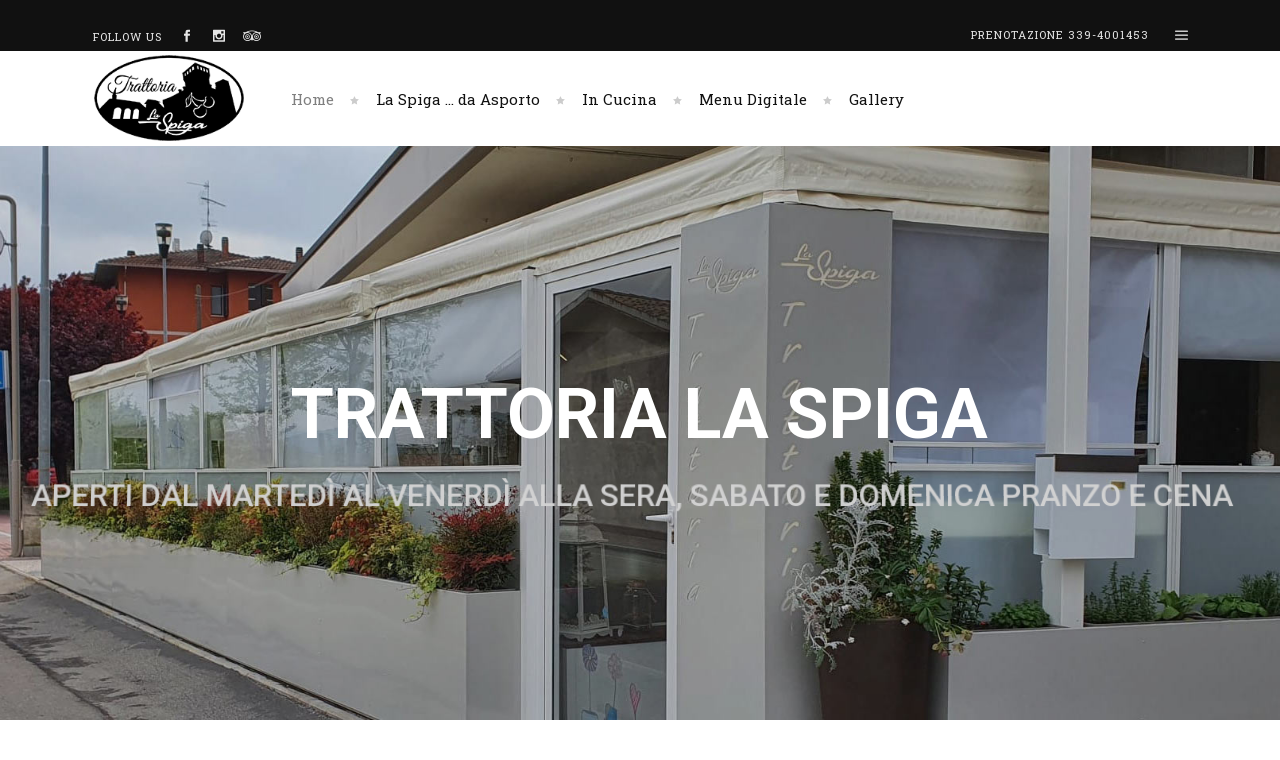

--- FILE ---
content_type: text/html; charset=UTF-8
request_url: https://trattorialaspiga.it/
body_size: 18630
content:
<!DOCTYPE html>
<html lang="it-IT" prefix="og: https://ogp.me/ns#">
<head>
        	
			
			
		<meta charset="UTF-8"/>

		<link rel="profile" href="http://gmpg.org/xfn/11"/>
		<link rel="pingback" href="https://trattorialaspiga.it/xmlrpc.php"/>
				<meta name="viewport" content="width=device-width,initial-scale=1,user-scalable=no">
		
	    <style>
        #wpadminbar #wp-admin-bar-p404_free_top_button .ab-icon:before {
            content: "\f103";
            color: red;
            top: 2px;
        }
    </style>
<script type="application/javascript">var mkdCoreAjaxUrl = "https://trattorialaspiga.it/wp-admin/admin-ajax.php"</script><script type="application/javascript">var mkdRestaurantAjaxUrl = "https://trattorialaspiga.it/wp-admin/admin-ajax.php"</script><link rel="alternate" hreflang="it" href="https://trattorialaspiga.it/" />
<link rel="alternate" hreflang="x-default" href="https://trattorialaspiga.it/" />

<!-- Ottimizzazione per i motori di ricerca di Rank Math - https://rankmath.com/ -->
<title>Trattoria La Spiga, Vignola ( Modena )</title>
<meta name="description" content="Immersa tra i ciliegi, la Trattoria La Spiga, offre un ambiente familiare e ricercato ... la Cucina, curata nei dettagli offre ...."/>
<meta name="robots" content="follow, index, max-snippet:-1, max-video-preview:-1, max-image-preview:large"/>
<link rel="canonical" href="https://trattorialaspiga.it/" />
<meta property="og:locale" content="it_IT" />
<meta property="og:type" content="website" />
<meta property="og:title" content="Trattoria La Spiga, Vignola ( Modena )" />
<meta property="og:description" content="Immersa tra i ciliegi, la Trattoria La Spiga, offre un ambiente familiare e ricercato ... la Cucina, curata nei dettagli offre ...." />
<meta property="og:url" content="https://trattorialaspiga.it/" />
<meta property="og:site_name" content="Trattoria la Spiga" />
<meta property="og:updated_time" content="2025-01-02T11:04:43+00:00" />
<meta property="article:published_time" content="2016-04-25T17:25:56+00:00" />
<meta property="article:modified_time" content="2025-01-02T11:04:43+00:00" />
<meta name="twitter:card" content="summary_large_image" />
<meta name="twitter:title" content="Trattoria La Spiga, Vignola ( Modena )" />
<meta name="twitter:description" content="Immersa tra i ciliegi, la Trattoria La Spiga, offre un ambiente familiare e ricercato ... la Cucina, curata nei dettagli offre ...." />
<script type="application/ld+json" class="rank-math-schema">{"@context":"https://schema.org","@graph":[{"@type":["Person","Organization"],"@id":"https://trattorialaspiga.it/#person","name":"Trattoria la Spiga","logo":{"@type":"ImageObject","@id":"https://trattorialaspiga.it/#logo","url":"https://trattorialaspiga.it/wp-content/uploads/2020/05/tratt-la-spiga-black.png","contentUrl":"https://trattorialaspiga.it/wp-content/uploads/2020/05/tratt-la-spiga-black.png","caption":"Trattoria la Spiga","inLanguage":"it-IT","width":"200","height":"114"},"image":{"@type":"ImageObject","@id":"https://trattorialaspiga.it/#logo","url":"https://trattorialaspiga.it/wp-content/uploads/2020/05/tratt-la-spiga-black.png","contentUrl":"https://trattorialaspiga.it/wp-content/uploads/2020/05/tratt-la-spiga-black.png","caption":"Trattoria la Spiga","inLanguage":"it-IT","width":"200","height":"114"}},{"@type":"WebSite","@id":"https://trattorialaspiga.it/#website","url":"https://trattorialaspiga.it","name":"Trattoria la Spiga","publisher":{"@id":"https://trattorialaspiga.it/#person"},"inLanguage":"it-IT","potentialAction":{"@type":"SearchAction","target":"https://trattorialaspiga.it/?s={search_term_string}","query-input":"required name=search_term_string"}},{"@type":"WebPage","@id":"https://trattorialaspiga.it/#webpage","url":"https://trattorialaspiga.it/","name":"Trattoria La Spiga, Vignola ( Modena )","datePublished":"2016-04-25T17:25:56+00:00","dateModified":"2025-01-02T11:04:43+00:00","about":{"@id":"https://trattorialaspiga.it/#person"},"isPartOf":{"@id":"https://trattorialaspiga.it/#website"},"inLanguage":"it-IT"},{"@type":"Person","@id":"https://trattorialaspiga.it/author/info_4zb3nrr5/","name":"admin","url":"https://trattorialaspiga.it/author/info_4zb3nrr5/","image":{"@type":"ImageObject","@id":"https://secure.gravatar.com/avatar/1ecfdff4d203aaa8e1145b59c8b4ddcaaa3499e81cc6bf5c4c44906e2f494b8a?s=96&amp;d=mm&amp;r=g","url":"https://secure.gravatar.com/avatar/1ecfdff4d203aaa8e1145b59c8b4ddcaaa3499e81cc6bf5c4c44906e2f494b8a?s=96&amp;d=mm&amp;r=g","caption":"admin","inLanguage":"it-IT"},"sameAs":["https://trattorialaspiga.it"]},{"@type":"Article","headline":"Trattoria La Spiga, Vignola ( Modena )","keywords":"Trattoria La Spiga","datePublished":"2016-04-25T17:25:56+00:00","dateModified":"2025-01-02T11:04:43+00:00","author":{"@id":"https://trattorialaspiga.it/author/info_4zb3nrr5/","name":"admin"},"publisher":{"@id":"https://trattorialaspiga.it/#person"},"description":"Immersa tra i ciliegi, la Trattoria La Spiga, offre un ambiente familiare e ricercato ... la Cucina, curata nei dettagli offre ....","name":"Trattoria La Spiga, Vignola ( Modena )","@id":"https://trattorialaspiga.it/#richSnippet","isPartOf":{"@id":"https://trattorialaspiga.it/#webpage"},"inLanguage":"it-IT","mainEntityOfPage":{"@id":"https://trattorialaspiga.it/#webpage"}}]}</script>
<!-- /Rank Math WordPress SEO plugin -->

<link rel='dns-prefetch' href='//fonts.googleapis.com' />
<link rel="alternate" type="application/rss+xml" title="Trattoria la Spiga &raquo; Feed" href="https://trattorialaspiga.it/feed/" />
<link rel="alternate" type="application/rss+xml" title="Trattoria la Spiga &raquo; Feed dei commenti" href="https://trattorialaspiga.it/comments/feed/" />
<link rel="alternate" title="oEmbed (JSON)" type="application/json+oembed" href="https://trattorialaspiga.it/wp-json/oembed/1.0/embed?url=https%3A%2F%2Ftrattorialaspiga.it%2F" />
<link rel="alternate" title="oEmbed (XML)" type="text/xml+oembed" href="https://trattorialaspiga.it/wp-json/oembed/1.0/embed?url=https%3A%2F%2Ftrattorialaspiga.it%2F&#038;format=xml" />
<style id='wp-img-auto-sizes-contain-inline-css' type='text/css'>
img:is([sizes=auto i],[sizes^="auto," i]){contain-intrinsic-size:3000px 1500px}
/*# sourceURL=wp-img-auto-sizes-contain-inline-css */
</style>
<style id='wp-emoji-styles-inline-css' type='text/css'>

	img.wp-smiley, img.emoji {
		display: inline !important;
		border: none !important;
		box-shadow: none !important;
		height: 1em !important;
		width: 1em !important;
		margin: 0 0.07em !important;
		vertical-align: -0.1em !important;
		background: none !important;
		padding: 0 !important;
	}
/*# sourceURL=wp-emoji-styles-inline-css */
</style>
<link rel='stylesheet' id='wpml-blocks-css' href='https://trattorialaspiga.it/wp-content/plugins/sitepress-multilingual-cms/dist/css/blocks/styles.css?ver=4.6.15' type='text/css' media='all' />
<link rel='stylesheet' id='piquant-mikado-default-style-css' href='https://trattorialaspiga.it/wp-content/themes/piquant/style.css?ver=6.9' type='text/css' media='all' />
<link rel='stylesheet' id='piquant-mikado-modules-plugins-css' href='https://trattorialaspiga.it/wp-content/themes/piquant/assets/css/plugins.min.css?ver=6.9' type='text/css' media='all' />
<link rel='stylesheet' id='piquant-mikado-modules-css' href='https://trattorialaspiga.it/wp-content/themes/piquant/assets/css/modules.min.css?ver=6.9' type='text/css' media='all' />
<style id='piquant-mikado-modules-inline-css' type='text/css'>
 /* generated in /var/www/vhosts/trattorialaspiga.it/httpdocs/wp-content/themes/piquant/functions.php piquant_mikado_content_padding_top function */
.page-id-343 .mkdf-content .mkdf-content-inner > .mkdf-container > .mkdf-container-inner, .page-id-343 .mkdf-content .mkdf-content-inner > .mkdf-full-width > .mkdf-full-width-inner { padding-top: 0px!important;}

   /* generated in /var/www/vhosts/trattorialaspiga.it/httpdocs/wp-content/themes/piquant/framework/modules/overlapping-content/functions.php piquant_mikado_oc_content_top_padding function */
.page-id-343 .mkdf-content .mkdf-content-inner > .mkdf-container .mkdf-overlapping-content { padding-top: 0px!important;}


.mkdf-single-image-hover a {
    position: relative;
}

.mkdf-single-image-hover a:after {
    content: '';
    position: absolute;
    top: 0;
    left: 0;
    width: 100%;
    height: 100%;

    opacity: 0;
    background-color: rgba(5, 5, 5, 0.28);
    transition: opacity 0.3s ease-in-out;
    -webkit-transition: opacity 0.3s ease-in-out;
}

.mkdf-single-image-hover a:hover:after {
    opacity: 1;
}
/*# sourceURL=piquant-mikado-modules-inline-css */
</style>
<link rel='stylesheet' id='piquant-mikado-font_awesome-css' href='https://trattorialaspiga.it/wp-content/themes/piquant/assets/css/font-awesome/css/font-awesome.min.css?ver=6.9' type='text/css' media='all' />
<link rel='stylesheet' id='piquant-mikado-font_elegant-css' href='https://trattorialaspiga.it/wp-content/themes/piquant/assets/css/elegant-icons/style.min.css?ver=6.9' type='text/css' media='all' />
<link rel='stylesheet' id='piquant-mikado-ion_icons-css' href='https://trattorialaspiga.it/wp-content/themes/piquant/assets/css/ion-icons/css/ionicons.min.css?ver=6.9' type='text/css' media='all' />
<link rel='stylesheet' id='piquant-mikado-linea_icons-css' href='https://trattorialaspiga.it/wp-content/themes/piquant/assets/css/linea-icons/style.css?ver=6.9' type='text/css' media='all' />
<link rel='stylesheet' id='piquant-mikado-simple_line_icons-css' href='https://trattorialaspiga.it/wp-content/themes/piquant/assets/css/simple-line-icons/simple-line-icons.css?ver=6.9' type='text/css' media='all' />
<link rel='stylesheet' id='piquant-mikado-dripicons-css' href='https://trattorialaspiga.it/wp-content/themes/piquant/assets/css/dripicons/dripicons.css?ver=6.9' type='text/css' media='all' />
<link rel='stylesheet' id='piquant-mikado-wpml-css' href='https://trattorialaspiga.it/wp-content/themes/piquant/assets/css/wpml.min.css?ver=6.9' type='text/css' media='all' />
<link rel='stylesheet' id='piquant-mikado-modules-responsive-css' href='https://trattorialaspiga.it/wp-content/themes/piquant/assets/css/modules-responsive.min.css?ver=6.9' type='text/css' media='all' />
<link rel='stylesheet' id='piquant-mikado-blog-responsive-css' href='https://trattorialaspiga.it/wp-content/themes/piquant/assets/css/blog-responsive.min.css?ver=6.9' type='text/css' media='all' />
<link rel='stylesheet' id='piquant-mikado-style-dynamic-responsive-css' href='https://trattorialaspiga.it/wp-content/themes/piquant/assets/css/style_dynamic_responsive.css?ver=1735807069' type='text/css' media='all' />
<link rel='stylesheet' id='piquant-mikado-restaurant-css' href='https://trattorialaspiga.it/wp-content/themes/piquant/assets/css/restaurant/restaurant.min.css?ver=6.9' type='text/css' media='all' />
<link rel='stylesheet' id='piquant-mikado-style-dynamic-css' href='https://trattorialaspiga.it/wp-content/themes/piquant/assets/css/style_dynamic.css?ver=1735807069' type='text/css' media='all' />
<link rel='stylesheet' id='js_composer_front-css' href='https://trattorialaspiga.it/wp-content/plugins/js_composer/assets/css/js_composer.min.css?ver=7.9' type='text/css' media='all' />
<link rel='stylesheet' id='piquant-mikado-google-fonts-css' href='https://fonts.googleapis.com/css?family=Roboto+Slab%3A100%2C100italic%2C200%2C200italic%2C300%2C300italic%2C400%2C400italic%2C500%2C500italic%2C600%2C600italic%2C700%2C700italic%2C800%2C800italic%2C900%2C900italic%7COswald%3A100%2C100italic%2C200%2C200italic%2C300%2C300italic%2C400%2C400italic%2C500%2C500italic%2C600%2C600italic%2C700%2C700italic%2C800%2C800italic%2C900%2C900italic%7CShadows+Into+Light%3A100%2C100italic%2C200%2C200italic%2C300%2C300italic%2C400%2C400italic%2C500%2C500italic%2C600%2C600italic%2C700%2C700italic%2C800%2C800italic%2C900%2C900italic%7CPacifico%3A100%2C100italic%2C200%2C200italic%2C300%2C300italic%2C400%2C400italic%2C500%2C500italic%2C600%2C600italic%2C700%2C700italic%2C800%2C800italic%2C900%2C900italic%7CAlike%3A100%2C100italic%2C200%2C200italic%2C300%2C300italic%2C400%2C400italic%2C500%2C500italic%2C600%2C600italic%2C700%2C700italic%2C800%2C800italic%2C900%2C900italic&#038;subset=latin%2Clatin-ext&#038;ver=1.0.0' type='text/css' media='all' />
<script type="text/javascript" id="wpml-cookie-js-extra">
/* <![CDATA[ */
var wpml_cookies = {"wp-wpml_current_language":{"value":"it","expires":1,"path":"/"}};
var wpml_cookies = {"wp-wpml_current_language":{"value":"it","expires":1,"path":"/"}};
//# sourceURL=wpml-cookie-js-extra
/* ]]> */
</script>
<script type="text/javascript" src="https://trattorialaspiga.it/wp-content/plugins/sitepress-multilingual-cms/res/js/cookies/language-cookie.js?ver=4.6.15" id="wpml-cookie-js" defer="defer" data-wp-strategy="defer"></script>
<script type="text/javascript" src="https://trattorialaspiga.it/wp-includes/js/jquery/jquery.min.js?ver=3.7.1" id="jquery-core-js"></script>
<script type="text/javascript" src="https://trattorialaspiga.it/wp-includes/js/jquery/jquery-migrate.min.js?ver=3.4.1" id="jquery-migrate-js"></script>
<script></script><link rel="https://api.w.org/" href="https://trattorialaspiga.it/wp-json/" /><link rel="alternate" title="JSON" type="application/json" href="https://trattorialaspiga.it/wp-json/wp/v2/pages/343" /><link rel="EditURI" type="application/rsd+xml" title="RSD" href="https://trattorialaspiga.it/xmlrpc.php?rsd" />
<meta name="generator" content="WordPress 6.9" />
<link rel='shortlink' href='https://trattorialaspiga.it/' />
<meta name="generator" content="WPML ver:4.6.15 stt:27;" />
<meta name="generator" content="Powered by WPBakery Page Builder - drag and drop page builder for WordPress."/>
<meta name="generator" content="Powered by Slider Revolution 6.6.10 - responsive, Mobile-Friendly Slider Plugin for WordPress with comfortable drag and drop interface." />
<script>function setREVStartSize(e){
			//window.requestAnimationFrame(function() {
				window.RSIW = window.RSIW===undefined ? window.innerWidth : window.RSIW;
				window.RSIH = window.RSIH===undefined ? window.innerHeight : window.RSIH;
				try {
					var pw = document.getElementById(e.c).parentNode.offsetWidth,
						newh;
					pw = pw===0 || isNaN(pw) || (e.l=="fullwidth" || e.layout=="fullwidth") ? window.RSIW : pw;
					e.tabw = e.tabw===undefined ? 0 : parseInt(e.tabw);
					e.thumbw = e.thumbw===undefined ? 0 : parseInt(e.thumbw);
					e.tabh = e.tabh===undefined ? 0 : parseInt(e.tabh);
					e.thumbh = e.thumbh===undefined ? 0 : parseInt(e.thumbh);
					e.tabhide = e.tabhide===undefined ? 0 : parseInt(e.tabhide);
					e.thumbhide = e.thumbhide===undefined ? 0 : parseInt(e.thumbhide);
					e.mh = e.mh===undefined || e.mh=="" || e.mh==="auto" ? 0 : parseInt(e.mh,0);
					if(e.layout==="fullscreen" || e.l==="fullscreen")
						newh = Math.max(e.mh,window.RSIH);
					else{
						e.gw = Array.isArray(e.gw) ? e.gw : [e.gw];
						for (var i in e.rl) if (e.gw[i]===undefined || e.gw[i]===0) e.gw[i] = e.gw[i-1];
						e.gh = e.el===undefined || e.el==="" || (Array.isArray(e.el) && e.el.length==0)? e.gh : e.el;
						e.gh = Array.isArray(e.gh) ? e.gh : [e.gh];
						for (var i in e.rl) if (e.gh[i]===undefined || e.gh[i]===0) e.gh[i] = e.gh[i-1];
											
						var nl = new Array(e.rl.length),
							ix = 0,
							sl;
						e.tabw = e.tabhide>=pw ? 0 : e.tabw;
						e.thumbw = e.thumbhide>=pw ? 0 : e.thumbw;
						e.tabh = e.tabhide>=pw ? 0 : e.tabh;
						e.thumbh = e.thumbhide>=pw ? 0 : e.thumbh;
						for (var i in e.rl) nl[i] = e.rl[i]<window.RSIW ? 0 : e.rl[i];
						sl = nl[0];
						for (var i in nl) if (sl>nl[i] && nl[i]>0) { sl = nl[i]; ix=i;}
						var m = pw>(e.gw[ix]+e.tabw+e.thumbw) ? 1 : (pw-(e.tabw+e.thumbw)) / (e.gw[ix]);
						newh =  (e.gh[ix] * m) + (e.tabh + e.thumbh);
					}
					var el = document.getElementById(e.c);
					if (el!==null && el) el.style.height = newh+"px";
					el = document.getElementById(e.c+"_wrapper");
					if (el!==null && el) {
						el.style.height = newh+"px";
						el.style.display = "block";
					}
				} catch(e){
					console.log("Failure at Presize of Slider:" + e)
				}
			//});
		  };</script>
		<style type="text/css" id="wp-custom-css">
			.mkdf-logo-wrapper a img {
  height: 150%;
 
  margin-top: -10%;
}		</style>
		<style type="text/css" data-type="vc_shortcodes-custom-css">.vc_custom_1446477188345{padding-top: 0px !important;padding-bottom: 0px !important;}.vc_custom_1446634806712{padding-top: 60px !important;}.vc_custom_1446634822664{padding-bottom: 20px !important;}.vc_custom_1548165542338{padding-top: 69px !important;padding-bottom: 80px !important;}.vc_custom_1461588188628{padding-top: 48px !important;padding-bottom: 29px !important;}.vc_custom_1461589461583{background-color: #000000 !important;}.vc_custom_1461592646591{margin-top: 50px !important;margin-bottom: 70px !important;}.vc_custom_1461850556212{padding-right: 12% !important;padding-left: 12% !important;}</style><noscript><style> .wpb_animate_when_almost_visible { opacity: 1; }</style></noscript><style id='global-styles-inline-css' type='text/css'>
:root{--wp--preset--aspect-ratio--square: 1;--wp--preset--aspect-ratio--4-3: 4/3;--wp--preset--aspect-ratio--3-4: 3/4;--wp--preset--aspect-ratio--3-2: 3/2;--wp--preset--aspect-ratio--2-3: 2/3;--wp--preset--aspect-ratio--16-9: 16/9;--wp--preset--aspect-ratio--9-16: 9/16;--wp--preset--color--black: #000000;--wp--preset--color--cyan-bluish-gray: #abb8c3;--wp--preset--color--white: #ffffff;--wp--preset--color--pale-pink: #f78da7;--wp--preset--color--vivid-red: #cf2e2e;--wp--preset--color--luminous-vivid-orange: #ff6900;--wp--preset--color--luminous-vivid-amber: #fcb900;--wp--preset--color--light-green-cyan: #7bdcb5;--wp--preset--color--vivid-green-cyan: #00d084;--wp--preset--color--pale-cyan-blue: #8ed1fc;--wp--preset--color--vivid-cyan-blue: #0693e3;--wp--preset--color--vivid-purple: #9b51e0;--wp--preset--gradient--vivid-cyan-blue-to-vivid-purple: linear-gradient(135deg,rgb(6,147,227) 0%,rgb(155,81,224) 100%);--wp--preset--gradient--light-green-cyan-to-vivid-green-cyan: linear-gradient(135deg,rgb(122,220,180) 0%,rgb(0,208,130) 100%);--wp--preset--gradient--luminous-vivid-amber-to-luminous-vivid-orange: linear-gradient(135deg,rgb(252,185,0) 0%,rgb(255,105,0) 100%);--wp--preset--gradient--luminous-vivid-orange-to-vivid-red: linear-gradient(135deg,rgb(255,105,0) 0%,rgb(207,46,46) 100%);--wp--preset--gradient--very-light-gray-to-cyan-bluish-gray: linear-gradient(135deg,rgb(238,238,238) 0%,rgb(169,184,195) 100%);--wp--preset--gradient--cool-to-warm-spectrum: linear-gradient(135deg,rgb(74,234,220) 0%,rgb(151,120,209) 20%,rgb(207,42,186) 40%,rgb(238,44,130) 60%,rgb(251,105,98) 80%,rgb(254,248,76) 100%);--wp--preset--gradient--blush-light-purple: linear-gradient(135deg,rgb(255,206,236) 0%,rgb(152,150,240) 100%);--wp--preset--gradient--blush-bordeaux: linear-gradient(135deg,rgb(254,205,165) 0%,rgb(254,45,45) 50%,rgb(107,0,62) 100%);--wp--preset--gradient--luminous-dusk: linear-gradient(135deg,rgb(255,203,112) 0%,rgb(199,81,192) 50%,rgb(65,88,208) 100%);--wp--preset--gradient--pale-ocean: linear-gradient(135deg,rgb(255,245,203) 0%,rgb(182,227,212) 50%,rgb(51,167,181) 100%);--wp--preset--gradient--electric-grass: linear-gradient(135deg,rgb(202,248,128) 0%,rgb(113,206,126) 100%);--wp--preset--gradient--midnight: linear-gradient(135deg,rgb(2,3,129) 0%,rgb(40,116,252) 100%);--wp--preset--font-size--small: 13px;--wp--preset--font-size--medium: 20px;--wp--preset--font-size--large: 36px;--wp--preset--font-size--x-large: 42px;--wp--preset--spacing--20: 0.44rem;--wp--preset--spacing--30: 0.67rem;--wp--preset--spacing--40: 1rem;--wp--preset--spacing--50: 1.5rem;--wp--preset--spacing--60: 2.25rem;--wp--preset--spacing--70: 3.38rem;--wp--preset--spacing--80: 5.06rem;--wp--preset--shadow--natural: 6px 6px 9px rgba(0, 0, 0, 0.2);--wp--preset--shadow--deep: 12px 12px 50px rgba(0, 0, 0, 0.4);--wp--preset--shadow--sharp: 6px 6px 0px rgba(0, 0, 0, 0.2);--wp--preset--shadow--outlined: 6px 6px 0px -3px rgb(255, 255, 255), 6px 6px rgb(0, 0, 0);--wp--preset--shadow--crisp: 6px 6px 0px rgb(0, 0, 0);}:where(.is-layout-flex){gap: 0.5em;}:where(.is-layout-grid){gap: 0.5em;}body .is-layout-flex{display: flex;}.is-layout-flex{flex-wrap: wrap;align-items: center;}.is-layout-flex > :is(*, div){margin: 0;}body .is-layout-grid{display: grid;}.is-layout-grid > :is(*, div){margin: 0;}:where(.wp-block-columns.is-layout-flex){gap: 2em;}:where(.wp-block-columns.is-layout-grid){gap: 2em;}:where(.wp-block-post-template.is-layout-flex){gap: 1.25em;}:where(.wp-block-post-template.is-layout-grid){gap: 1.25em;}.has-black-color{color: var(--wp--preset--color--black) !important;}.has-cyan-bluish-gray-color{color: var(--wp--preset--color--cyan-bluish-gray) !important;}.has-white-color{color: var(--wp--preset--color--white) !important;}.has-pale-pink-color{color: var(--wp--preset--color--pale-pink) !important;}.has-vivid-red-color{color: var(--wp--preset--color--vivid-red) !important;}.has-luminous-vivid-orange-color{color: var(--wp--preset--color--luminous-vivid-orange) !important;}.has-luminous-vivid-amber-color{color: var(--wp--preset--color--luminous-vivid-amber) !important;}.has-light-green-cyan-color{color: var(--wp--preset--color--light-green-cyan) !important;}.has-vivid-green-cyan-color{color: var(--wp--preset--color--vivid-green-cyan) !important;}.has-pale-cyan-blue-color{color: var(--wp--preset--color--pale-cyan-blue) !important;}.has-vivid-cyan-blue-color{color: var(--wp--preset--color--vivid-cyan-blue) !important;}.has-vivid-purple-color{color: var(--wp--preset--color--vivid-purple) !important;}.has-black-background-color{background-color: var(--wp--preset--color--black) !important;}.has-cyan-bluish-gray-background-color{background-color: var(--wp--preset--color--cyan-bluish-gray) !important;}.has-white-background-color{background-color: var(--wp--preset--color--white) !important;}.has-pale-pink-background-color{background-color: var(--wp--preset--color--pale-pink) !important;}.has-vivid-red-background-color{background-color: var(--wp--preset--color--vivid-red) !important;}.has-luminous-vivid-orange-background-color{background-color: var(--wp--preset--color--luminous-vivid-orange) !important;}.has-luminous-vivid-amber-background-color{background-color: var(--wp--preset--color--luminous-vivid-amber) !important;}.has-light-green-cyan-background-color{background-color: var(--wp--preset--color--light-green-cyan) !important;}.has-vivid-green-cyan-background-color{background-color: var(--wp--preset--color--vivid-green-cyan) !important;}.has-pale-cyan-blue-background-color{background-color: var(--wp--preset--color--pale-cyan-blue) !important;}.has-vivid-cyan-blue-background-color{background-color: var(--wp--preset--color--vivid-cyan-blue) !important;}.has-vivid-purple-background-color{background-color: var(--wp--preset--color--vivid-purple) !important;}.has-black-border-color{border-color: var(--wp--preset--color--black) !important;}.has-cyan-bluish-gray-border-color{border-color: var(--wp--preset--color--cyan-bluish-gray) !important;}.has-white-border-color{border-color: var(--wp--preset--color--white) !important;}.has-pale-pink-border-color{border-color: var(--wp--preset--color--pale-pink) !important;}.has-vivid-red-border-color{border-color: var(--wp--preset--color--vivid-red) !important;}.has-luminous-vivid-orange-border-color{border-color: var(--wp--preset--color--luminous-vivid-orange) !important;}.has-luminous-vivid-amber-border-color{border-color: var(--wp--preset--color--luminous-vivid-amber) !important;}.has-light-green-cyan-border-color{border-color: var(--wp--preset--color--light-green-cyan) !important;}.has-vivid-green-cyan-border-color{border-color: var(--wp--preset--color--vivid-green-cyan) !important;}.has-pale-cyan-blue-border-color{border-color: var(--wp--preset--color--pale-cyan-blue) !important;}.has-vivid-cyan-blue-border-color{border-color: var(--wp--preset--color--vivid-cyan-blue) !important;}.has-vivid-purple-border-color{border-color: var(--wp--preset--color--vivid-purple) !important;}.has-vivid-cyan-blue-to-vivid-purple-gradient-background{background: var(--wp--preset--gradient--vivid-cyan-blue-to-vivid-purple) !important;}.has-light-green-cyan-to-vivid-green-cyan-gradient-background{background: var(--wp--preset--gradient--light-green-cyan-to-vivid-green-cyan) !important;}.has-luminous-vivid-amber-to-luminous-vivid-orange-gradient-background{background: var(--wp--preset--gradient--luminous-vivid-amber-to-luminous-vivid-orange) !important;}.has-luminous-vivid-orange-to-vivid-red-gradient-background{background: var(--wp--preset--gradient--luminous-vivid-orange-to-vivid-red) !important;}.has-very-light-gray-to-cyan-bluish-gray-gradient-background{background: var(--wp--preset--gradient--very-light-gray-to-cyan-bluish-gray) !important;}.has-cool-to-warm-spectrum-gradient-background{background: var(--wp--preset--gradient--cool-to-warm-spectrum) !important;}.has-blush-light-purple-gradient-background{background: var(--wp--preset--gradient--blush-light-purple) !important;}.has-blush-bordeaux-gradient-background{background: var(--wp--preset--gradient--blush-bordeaux) !important;}.has-luminous-dusk-gradient-background{background: var(--wp--preset--gradient--luminous-dusk) !important;}.has-pale-ocean-gradient-background{background: var(--wp--preset--gradient--pale-ocean) !important;}.has-electric-grass-gradient-background{background: var(--wp--preset--gradient--electric-grass) !important;}.has-midnight-gradient-background{background: var(--wp--preset--gradient--midnight) !important;}.has-small-font-size{font-size: var(--wp--preset--font-size--small) !important;}.has-medium-font-size{font-size: var(--wp--preset--font-size--medium) !important;}.has-large-font-size{font-size: var(--wp--preset--font-size--large) !important;}.has-x-large-font-size{font-size: var(--wp--preset--font-size--x-large) !important;}
/*# sourceURL=global-styles-inline-css */
</style>
<link rel='stylesheet' id='rs-plugin-settings-css' href='https://trattorialaspiga.it/wp-content/plugins/revslider/public/assets/css/rs6.css?ver=6.6.10' type='text/css' media='all' />
<style id='rs-plugin-settings-inline-css' type='text/css'>
#rs-demo-id {}
/*# sourceURL=rs-plugin-settings-inline-css */
</style>
</head>

<body class="home wp-singular page-template page-template-full-width page-template-full-width-php page page-id-343 wp-theme-piquant mkd-core-1.5 mkd-restaurant-1.0.2 piquant-ver-2.0  mkdf-header-standard mkdf-fixed-on-scroll mkdf-default-mobile-header mkdf-sticky-up-mobile-header mkdf-dropdown-default mkdf-header-standard-border-disable mkdf-top-bar-with-border mkdf-top-bar-in-grid mkdf-side-menu-slide-with-content mkdf-width-370 wpb-js-composer js-comp-ver-7.9 vc_responsive">
<section class="mkdf-side-menu right">
		<div class="mkdf-close-side-menu-holder">
		<div class="mkdf-close-side-menu-holder-inner">
			<a href="#" target="_self" class="mkdf-close-side-menu">
				<span aria-hidden="true" class="icon_close"></span>
			</a>
		</div>
	</div>
	<div id="text-8" class="widget mkdf-sidearea widget_text">			<div class="textwidget"><p><a href="http://piquant.mikado-themes.com/"><img decoding="async" src="https://ivansandrolini.it/trattorialaspiga/wp-content/uploads/2016/04/logo-la-spiga-footer9.png" alt="logo"></a> </p>
</div>
		</div><div id="text-9" class="widget mkdf-sidearea widget_text">			<div class="textwidget"><p><span style="color:#9b9b9b"> Immersa tra i ciliegi, la Trattoria La Spiga, offre un ambiente familiare e ricercato, con sale climatizzate e veranda esterna. La cucina, curata nei dettagli, offre un mix tra portate tradizionali e piatti rivisitati. Tutto accompagnato da un’ampia e ottima Carta dei Vini, dove spiccano bianchi, rossi e rosati d’eccellenze Italiane.<br />
</span></p>
<div class="mkdf-separator-holder clearfix  mkdf-separator-center">
	<div class="mkdf-separator" style="border-color: rgba(255,255,255,0.18);width: 100%;border-bottom-width: 1px;margin-top: 20px;margin-bottom: 20px"></div>
</div>

<p><span style="color:#fff"> FOLLOW US</span>
    <span class="mkdf-icon-shortcode normal" style="margin: 0 15px 0 15px" data-hover-color="#ffffff" data-color="#e6e6e6">
                    <a href="https://www.facebook.com/Trattorialaspiga/?fref=ts" target="_blank">
        
                                    <span class="mkdf-image-icon">
						                            <span aria-hidden="true" class="mkdf-icon-font-elegant social_facebook mkdf-icon-element" style="color: #e6e6e6;font-size:12px" ></span>                                            </span>
                
                    </a>
            </span>


    <span class="mkdf-icon-shortcode normal" style="margin: 0 13px 0 0" data-hover-color="#ffffff" data-color="#e6e6e6">
                    <a href="https://www.instagram.com/trattorialaspiga.vignola/" target="_blank">
        
                                    <span class="mkdf-image-icon">
						                            <span aria-hidden="true" class="mkdf-icon-font-elegant social_instagram mkdf-icon-element" style="color: #e6e6e6;font-size:12px" ></span>                                            </span>
                
                    </a>
            </span>


    <span class="mkdf-icon-shortcode normal" style="margin: 0 15px 0 0" data-hover-color="#ffffff" data-color="#e6e6e6">
                    <a href="https://www.tripadvisor.it/Restaurant_Review-g1842074-d2360365-Reviews-Trattoria_la_Spiga-Vignola_Province_of_Modena_Emilia_Romagna.html" target="_blank">
        
                                    <span class="mkdf-image-icon">
						                            <i class="mkdf-icon-font-awesome fa fa-tripadvisor mkdf-icon-element" style="color: #e6e6e6;font-size:14px" ></i>                                            </span>
                
                    </a>
            </span>

</p>
</div>
		</div></section>
<div class="mkdf-wrapper">
    <div class="mkdf-wrapper-inner">
        

<div class="mkdf-top-bar">
        <div class="mkdf-grid">
        <div class="mkdf-grid-inner clearfix">
    		        <div class="mkdf-vertical-align-containers mkdf-50-50">
            <div class="mkdf-position-left">
                <div class="mkdf-position-left-inner">
                                            <div id="text-6" class="widget widget_text mkdf-top-bar-widget">			<div class="textwidget"><p>FOLLOW US 
    <span class="mkdf-icon-shortcode normal" style="margin: 0 15px 0 15px" data-hover-color="#ffffff" data-color="#e6e6e6">
                    <a href="https://www.facebook.com/Trattorialaspiga/?fref=ts" target="_blank">
        
                                    <span class="mkdf-image-icon">
						                            <span aria-hidden="true" class="mkdf-icon-font-elegant social_facebook mkdf-icon-element" style="color: #e6e6e6;font-size:12px" ></span>                                            </span>
                
                    </a>
            </span>


    <span class="mkdf-icon-shortcode normal" style="margin: 0 13px 0 0" data-hover-color="#ffffff" data-color="#e6e6e6">
                    <a href="https://www.instagram.com/trattorialaspiga.vignola/" target="_blank">
        
                                    <span class="mkdf-image-icon">
						                            <span aria-hidden="true" class="mkdf-icon-font-elegant social_instagram mkdf-icon-element" style="color: #e6e6e6;font-size:12px" ></span>                                            </span>
                
                    </a>
            </span>


    <span class="mkdf-icon-shortcode normal" style="margin: 0 15px 0 0" data-hover-color="#ffffff" data-color="#e6e6e6">
                    <a href="https://www.tripadvisor.it/Restaurant_Review-g1842074-d2360365-Reviews-Trattoria_la_Spiga-Vignola_Province_of_Modena_Emilia_Romagna.html" target="_blank">
        
                                    <span class="mkdf-image-icon">
						                            <i class="mkdf-icon-font-awesome fa fa-tripadvisor mkdf-icon-element" style="color: #e6e6e6;font-size:14px" ></i>                                            </span>
                
                    </a>
            </span>

</p>
</div>
		</div>                                    </div>
            </div>
                        <div class="mkdf-position-right">
                <div class="mkdf-position-right-inner">
                                            <div id="text-7" class="widget widget_text mkdf-top-bar-widget">			<div class="textwidget"><p>PRENOTAZIONE 339-4001453</p>
</div>
		</div><div id="mkdf_side_area_opener-2" class="widget widget_mkdf_side_area_opener mkdf-top-bar-widget">        <a class="mkdf-side-menu-button-opener medium"  href="javascript:void(0)">
            <span aria-hidden="true" class="mkdf-icon-font-elegant icon_menu mkdf-side-area-icon" ></span>        </a>

	    </div>                                        </div>
            </div>
        </div>
            </div>
    </div>
    </div>



<header class="mkdf-page-header">
            <div class="mkdf-fixed-wrapper">
        <div class="mkdf-menu-area" style="border-bottom: none">
                    <div class="mkdf-grid">
        			            <div class="mkdf-vertical-align-containers">
                <div class="mkdf-position-left">
                    <div class="mkdf-position-left-inner">
                        
<div class="mkdf-logo-wrapper">
    <a href="https://trattorialaspiga.it/" style="height: 57px;">
        <img class="mkdf-normal-logo" src="https://trattorialaspiga.it/wp-content/uploads/2020/05/tratt-la-spiga-black.png" alt="logo"/>
        <img class="mkdf-dark-logo" src="https://trattorialaspiga.it/wp-content/uploads/2020/05/tratt-la-spiga-black.png" alt="dark logo"/>        <img class="mkdf-light-logo" src="https://trattorialaspiga.it/wp-content/uploads/2020/05/tratt-la-spiga-black.png" alt="light logo"/>    </a>
</div>

                    </div>
                </div>
                <div class="mkdf-position-left mkdf-header-standard-menu-holder">
                    <div class="mkdf-position-left-inner">
                        
<nav class="mkdf-main-menu mkdf-drop-down mkdf-default-nav">
    <ul id="menu-menu-principale" class="clearfix"><li id="nav-menu-item-3267" class="menu-item menu-item-type-custom menu-item-object-custom current-menu-item current_page_item menu-item-home mkdf-active-item narrow"><a href="https://trattorialaspiga.it/" class=" current "><span class="item_outer"><span class="item_inner"><span class="menu_icon_wrapper"><i class="menu_icon blank fa"></i></span><span class="item_text">Home</span></span><span class="plus"></span></span></a></li>
<li id="nav-menu-item-3278" class="menu-item menu-item-type-post_type menu-item-object-page  narrow"><a href="https://trattorialaspiga.it/la-spiga-da-asporto/" class=""><span class="item_outer"><span class="item_inner"><span class="menu_icon_wrapper"><i class="menu_icon blank fa"></i></span><span class="item_text">La Spiga … da Asporto</span></span><span class="plus"></span></span></a></li>
<li id="nav-menu-item-3564" class="menu-item menu-item-type-post_type menu-item-object-page  narrow"><a href="https://trattorialaspiga.it/in-cucina/" class=""><span class="item_outer"><span class="item_inner"><span class="menu_icon_wrapper"><i class="menu_icon blank fa"></i></span><span class="item_text">In Cucina</span></span><span class="plus"></span></span></a></li>
<li id="nav-menu-item-3284" class="menu-item menu-item-type-custom menu-item-object-custom  narrow"><a target="_blank" href="https://docs.google.com/forms/d/e/1FAIpQLSdOZZneTAp7DnEcEK1LP597ASdTZ6a2yo2me0S0VjhZDIfFhg/viewform" class=""><span class="item_outer"><span class="item_inner"><span class="menu_icon_wrapper"><i class="menu_icon blank fa"></i></span><span class="item_text">Menu Digitale</span></span><span class="plus"></span></span></a></li>
<li id="nav-menu-item-3565" class="menu-item menu-item-type-post_type menu-item-object-page  narrow"><a href="https://trattorialaspiga.it/gallery/" class=""><span class="item_outer"><span class="item_inner"><span class="menu_icon_wrapper"><i class="menu_icon blank fa"></i></span><span class="item_text">Gallery</span></span><span class="plus"></span></span></a></li>
</ul></nav>

                    </div>
                </div>
                <div class="mkdf-position-right">
                    <div class="mkdf-position-right-inner">
                                            </div>
                </div>
            </div>
                </div>
            </div>
            </div>
        </header>


<header class="mkdf-mobile-header">
    <div class="mkdf-mobile-header-inner">
                <div class="mkdf-mobile-header-holder">
            <div class="mkdf-grid">
                <div class="mkdf-vertical-align-containers">
                                            <div class="mkdf-mobile-menu-opener">
                            <a href="javascript:void(0)">
                    <span class="mkdf-mobile-opener-icon-holder">
                        <i class="mkdf-icon-font-awesome fa fa-bars " ></i>                    </span>
                            </a>
                        </div>
                                                                <div class="mkdf-position-center">
                            <div class="mkdf-position-center-inner">
                                
<div class="mkdf-mobile-logo-wrapper">
    <a href="https://trattorialaspiga.it/" style="height: 57px">
        <img src="https://trattorialaspiga.it/wp-content/uploads/2020/05/tratt-la-spiga-black.png" alt="mobile-logo"/>
    </a>
</div>

                            </div>
                        </div>
                                        <div class="mkdf-position-right">
                        <div class="mkdf-position-right-inner">
                                                    </div>
                    </div>
                </div> <!-- close .mkdf-vertical-align-containers -->
            </div>
        </div>
        <nav class="mkdf-mobile-nav">
    <div class="mkdf-grid">
        <ul id="menu-menu-principale-1" class=""><li id="mobile-menu-item-3267" class="menu-item menu-item-type-custom menu-item-object-custom current-menu-item current_page_item menu-item-home mkdf-active-item"><a href="https://trattorialaspiga.it/" class=" current "><span>Home</span></a></li>
<li id="mobile-menu-item-3278" class="menu-item menu-item-type-post_type menu-item-object-page "><a href="https://trattorialaspiga.it/la-spiga-da-asporto/" class=""><span>La Spiga … da Asporto</span></a></li>
<li id="mobile-menu-item-3564" class="menu-item menu-item-type-post_type menu-item-object-page "><a href="https://trattorialaspiga.it/in-cucina/" class=""><span>In Cucina</span></a></li>
<li id="mobile-menu-item-3284" class="menu-item menu-item-type-custom menu-item-object-custom "><a target="_blank" href="https://docs.google.com/forms/d/e/1FAIpQLSdOZZneTAp7DnEcEK1LP597ASdTZ6a2yo2me0S0VjhZDIfFhg/viewform" class=""><span>Menu Digitale</span></a></li>
<li id="mobile-menu-item-3565" class="menu-item menu-item-type-post_type menu-item-object-page "><a href="https://trattorialaspiga.it/gallery/" class=""><span>Gallery</span></a></li>
</ul>    </div>
</nav>
    </div>
</header> <!-- close .mkdf-mobile-header -->



                    <a id='mkdf-back-to-top'  href='#'>
                <span class="mkdf-back-to-top-text">Top</span>
                <span aria-hidden="true" class="arrow_carrot-up"></span>
            </a>
        
        <div class="mkdf-content" >
            <div class="mkdf-content-inner"><div class="mkdf-full-width">
<div class="mkdf-full-width-inner">
						<div class="wpb-content-wrapper"><div data-mkdf-parallax-speed="1" class="vc_row wpb_row vc_row-fluid mkdf-section vc_custom_1446477188345 mkdf-content-aligment-left" style=""><div class="clearfix mkdf-full-section-inner"><div class="wpb_column vc_column_container vc_col-sm-12"><div class="vc_column-inner"><div class="wpb_wrapper"><div class="wpb_revslider_element wpb_content_element">
			<!-- START Inspiration Header 1 REVOLUTION SLIDER 6.6.10 --><p class="rs-p-wp-fix"></p>
			<rs-module-wrap id="rev_slider_2_1_wrapper" data-source="gallery" style="visibility:hidden;background:transparent;padding:0;margin:0px auto;margin-top:0;margin-bottom:0;">
				<rs-module id="rev_slider_2_1" style="" data-version="6.6.10">
					<rs-slides style="overflow: hidden; position: absolute;">
						<rs-slide style="position: absolute;" data-key="rs-6" data-title="Slide" data-anim="ms:800;" data-in="o:0;" data-out="a:false;">
							<img fetchpriority="high" decoding="async" src="//trattorialaspiga.it/wp-content/plugins/revslider/public/assets/assets/dummy.png" alt="" title="LAPSIGA6" width="1611" height="892" class="rev-slidebg tp-rs-img rs-lazyload" data-lazyload="//trattorialaspiga.it/wp-content/uploads/2021/04/LAPSIGA6.jpg" data-parallax="off" data-no-retina>
<!--
							--><rs-layer
								id="slider-2-slide-6-layer-1" 
								class="rs-pxl-2"
								data-type="text"
								data-rsp_ch="on"
								data-xy="x:c;y:m;yo:-63px,-63px,-63px,-90px;"
								data-text="w:nowrap,nowrap,nowrap,normal;s:70,60,45,30;l:80,80,80,60;fw:700;a:center;"
								data-dim="w:auto,auto,auto,360px;"
								data-frame_0="y:-50px;sX:2;sY:2;rX:-45deg;"
								data-frame_1="e:power4.out;st:690;sp:1500;sR:690;"
								data-frame_999="y:30px;sX:0.8;sY:0.8;o:0;rX:45deg;e:power2.inOut;st:w;sp:600;sR:6810;"
								style="z-index:8;font-family:'Roboto';"
							>TRATTORIA LA SPIGA
 
							</rs-layer><!--

							--><rs-layer
								id="slider-2-slide-6-layer-2" 
								class="rs-pxl-2"
								data-type="text"
								data-color="#d3d3d3||#d3d3d3||#d3d3d3||#cecece"
								data-rsp_ch="on"
								data-xy="x:c;xo:-8px;y:m;yo:17px,17px,17px,-10px;"
								data-text="w:nowrap,nowrap,nowrap,normal;s:30,30,30,22;l:20,20,20,30;fw:500,500,500,400;a:center;"
								data-dim="w:auto,auto,auto,360px;"
								data-frame_0="y:50px;sX:2;sY:2;rX:45deg;"
								data-frame_1="e:power4.out;st:1560;sp:1500;sR:1560;"
								data-frame_999="o:0;e:nothing;st:w;sR:5940;"
								style="z-index:9;font-family:'Roboto';"
							>APERTI DAL MARTEDÌ AL VENERDÌ ALLA SERA, SABATO E DOMENICA PRANZO E CENA 
							</rs-layer><!--

							--><a
								id="slider-2-slide-6-layer-11" 
								class="rs-layer rev-btn rev-hiddenicon"
								href="https://trattorialaspiga.it/la-spiga-da-asporto/" target="_self" rel="nofollow"
								data-type="button"
								data-rsp_ch="on"
								data-xy="x:c;xo:0,3px,0,0;yo:421px,443px,553px,419px;"
								data-text="w:normal;s:17,18,15,15;l:20,18,15,20;ls:1,0,0,0;"
								data-dim="minh:0px,none,none,none;"
								data-padding="t:12,10,8,5;r:35,29,22,14;b:12,10,8,5;l:35,29,22,14;"
								data-border="bor:30px,30px,30px,30px;"
								data-frame_0="x:-50,-41,-31,-19;"
								data-frame_1="st:4000;sp:1000;sR:4000;"
								data-frame_999="o:0;st:w;sR:4000;"
								data-frame_hover="c:#000;bgc:#fff;bor:30px,30px,30px,30px;sp:200;"
								style="z-index:12;background-color:rgba(0,0,0,0.75);font-family:'Roboto';text-transform:uppercase;"
							>SCOPRI ANCHE  il servzio d'asporto<i class="fa-chevron-right"></i> 
							</a><!--
-->						</rs-slide>
					</rs-slides>
				</rs-module>
				<script>
					setREVStartSize({c: 'rev_slider_2_1',rl:[1240,1024,778,480],el:[700,768,960,720],gw:[1240,1024,778,480],gh:[700,768,960,720],type:'standard',justify:'',layout:'fullwidth',mh:"0"});if (window.RS_MODULES!==undefined && window.RS_MODULES.modules!==undefined && window.RS_MODULES.modules["revslider21"]!==undefined) {window.RS_MODULES.modules["revslider21"].once = false;window.revapi2 = undefined;if (window.RS_MODULES.checkMinimal!==undefined) window.RS_MODULES.checkMinimal()}
				</script>
			</rs-module-wrap>
			<!-- END REVOLUTION SLIDER -->
</div></div></div></div></div></div><div data-mkdf-parallax-speed="1" class="vc_row wpb_row vc_row-fluid mkdf-section vc_custom_1446634806712 mkdf-content-aligment-left mkdf-grid-section" style=""><div class="clearfix mkdf-section-inner"><div class="mkdf-section-inner-margin clearfix"><div class="wpb_column vc_column_container vc_col-sm-12 vc_col-lg-4 vc_col-md-4"><div class="vc_column-inner"><div class="wpb_wrapper"><div class="mkdf-animations-holder mkdf-element-from-bottom" data-animation="mkdf-element-from-bottom">
	<div style="transition-delay: 200ms;-webkit-animation-delay: 200ms;animation-delay: 200ms">
		
	<div  class="wpb_single_image wpb_content_element vc_align_left wpb_content_element">
		
		<figure class="wpb_wrapper vc_figure">
			<div class="vc_single_image-wrapper   vc_box_border_grey"><img decoding="async" width="600" height="453" src="https://trattorialaspiga.it/wp-content/uploads/2015/11/Pasta-Fresca.jpg" class="vc_single_image-img attachment-full" alt="" title="Pasta Fresca" srcset="https://trattorialaspiga.it/wp-content/uploads/2015/11/Pasta-Fresca.jpg 600w, https://trattorialaspiga.it/wp-content/uploads/2015/11/Pasta-Fresca-300x227.jpg 300w" sizes="(max-width: 600px) 100vw, 600px" /></div>
		</figure>
	</div>
<div class="vc_empty_space"   style="height: 40px"><span class="vc_empty_space_inner"></span></div>	</div>
</div></div></div></div><div class="wpb_column vc_column_container vc_col-sm-12 vc_col-lg-4 vc_col-md-4"><div class="vc_column-inner"><div class="wpb_wrapper"><div class="mkdf-animations-holder mkdf-element-from-bottom" data-animation="mkdf-element-from-bottom">
	<div style="transition-delay: 400ms;-webkit-animation-delay: 400ms;animation-delay: 400ms">
		
	<div  class="wpb_single_image wpb_content_element vc_align_left wpb_content_element">
		
		<figure class="wpb_wrapper vc_figure">
			<div class="vc_single_image-wrapper   vc_box_border_grey"><img decoding="async" width="600" height="453" src="https://trattorialaspiga.it/wp-content/uploads/2015/11/Carne-Km-0.jpg" class="vc_single_image-img attachment-full" alt="" title="Carne Km 0" srcset="https://trattorialaspiga.it/wp-content/uploads/2015/11/Carne-Km-0.jpg 600w, https://trattorialaspiga.it/wp-content/uploads/2015/11/Carne-Km-0-300x227.jpg 300w" sizes="(max-width: 600px) 100vw, 600px" /></div>
		</figure>
	</div>
<div class="vc_empty_space"   style="height: 40px"><span class="vc_empty_space_inner"></span></div>	</div>
</div></div></div></div><div class="wpb_column vc_column_container vc_col-sm-12 vc_col-lg-4 vc_col-md-4"><div class="vc_column-inner"><div class="wpb_wrapper"><div class="mkdf-animations-holder mkdf-element-from-bottom" data-animation="mkdf-element-from-bottom">
	<div style="transition-delay: 600ms;-webkit-animation-delay: 600ms;animation-delay: 600ms">
		
	<div  class="wpb_single_image wpb_content_element vc_align_left wpb_content_element">
		
		<figure class="wpb_wrapper vc_figure">
			<div class="vc_single_image-wrapper   vc_box_border_grey"><img loading="lazy" decoding="async" width="600" height="453" src="https://trattorialaspiga.it/wp-content/uploads/2015/11/Funghi-Porcini.jpg" class="vc_single_image-img attachment-full" alt="" title="Funghi Porcini" srcset="https://trattorialaspiga.it/wp-content/uploads/2015/11/Funghi-Porcini.jpg 600w, https://trattorialaspiga.it/wp-content/uploads/2015/11/Funghi-Porcini-300x227.jpg 300w" sizes="auto, (max-width: 600px) 100vw, 600px" /></div>
		</figure>
	</div>
<div class="vc_empty_space"   style="height: 40px"><span class="vc_empty_space_inner"></span></div>	</div>
</div></div></div></div></div></div></div><div data-mkdf-parallax-speed="1" class="vc_row wpb_row vc_row-fluid mkdf-section vc_custom_1446634822664 mkdf-content-aligment-center mkdf-grid-section" style=""><div class="clearfix mkdf-section-inner"><div class="mkdf-section-inner-margin clearfix"><div class="wpb_column vc_column_container vc_col-sm-12"><div class="vc_column-inner"><div class="wpb_wrapper">
	<div class="wpb_text_column wpb_content_element" >
		<div class="wpb_wrapper">
			<h2>TRATTORIA LA SPIGA &#8211; LA NOSTRA OFFERTA</h2>

		</div>
	</div>
<div class="vc_empty_space"   style="height: 19px"><span class="vc_empty_space_inner"></span></div>
	<div class="wpb_text_column wpb_content_element vc_custom_1461850556212" >
		<div class="wpb_wrapper">
			<p style="text-align: center;">A due passi dal centro di Vignola, immersa tra i ciliegi, c’è la Trattoria La Spiga;  un ambiente familiare e ricercato, con sale climatizzate e veranda esterna. La cucina, curata nei dettagli da Cinzia, la titolare, è un mix tra portate tradizionali e piatti rivisitati &#8230; la nostra offerta si basa su pasta fresca fatta in casa, carne assolutamente fresca e selezionata, fiorentine T-bone a km zero, prodotti del sottobosco come funghi porcini e tartufi, gnocco e tigelle, borlenghi, dolci al cucchiaio e torte fatte sempre ed esclusivamente da noi.</p>

		</div>
	</div>
<div class="vc_empty_space"   style="height: 35px"><span class="vc_empty_space_inner"></span></div><a href="https://trattorialaspiga.it/in-cucina/" target="_blank"  class="mkdf-btn mkdf-btn-medium mkdf-btn-black"  >
        <span class="mkdf-btn-text">Scopri di più</span>
</a><div class="vc_empty_space"   style="height: 40px"><span class="vc_empty_space_inner"></span></div></div></div></div></div></div></div><div data-mkdf-parallax-speed="1" class="vc_row wpb_row vc_row-fluid mkdf-section vc_custom_1548165542338 mkdf-content-aligment-center mkdf-parallax-section-holder mkdf-parallax-section-holder-touch-disabled mkdf-grid-section" style="background-image:url(https://trattorialaspiga.it/wp-content/uploads/2019/01/Ristorante-Trattoria-La-Spiga-2019_h.jpg);"><div class="clearfix mkdf-section-inner"><div class="mkdf-section-inner-margin clearfix"><div class="wpb_column vc_column_container vc_col-sm-12"><div class="vc_column-inner"><div class="wpb_wrapper">
	<div class="wpb_text_column wpb_content_element" >
		<div class="wpb_wrapper">
			<h2><span style="color: #ffffff;">Raccomandati &#8230;</span></h2>

		</div>
	</div>
<div class="vc_empty_space"   style="height: 19px"><span class="vc_empty_space_inner"></span></div>
	<div class="wpb_text_column wpb_content_element" >
		<div class="wpb_wrapper">
			<p><span style="color: #ffffff;">Cinzia, titolare della Trattoria La Spiga, consiglia &#8230;</span></p>

		</div>
	</div>
<div class="vc_empty_space"   style="height: 80px"><span class="vc_empty_space_inner"></span></div><div class="mkdf-menu-carousel-holder mkdf-carousel-navigation mkdf-carousel-navigation-light"><ul class="mkdf-menu-carousel"><li class="post-2162 restaurant-menu-item type-restaurant-menu-item status-publish has-post-thumbnail hentry restaurant-menu-section-raccomandati">
			<div class="mkdf-mg-image-holder">
			<a href="https://trattorialaspiga.it/wp-content/uploads/2015/11/Tortellini_a.jpg" data-rel="prettyPhotoMenuGrid2162">
				<img loading="lazy" decoding="async" width="734" height="428" src="https://trattorialaspiga.it/wp-content/uploads/2015/11/Tortellini_a.jpg" class="attachment-full size-full wp-post-image" alt="" srcset="https://trattorialaspiga.it/wp-content/uploads/2015/11/Tortellini_a.jpg 734w, https://trattorialaspiga.it/wp-content/uploads/2015/11/Tortellini_a-300x175.jpg 300w" sizes="auto, (max-width: 734px) 100vw, 734px" />
				<span class="mkdf-mg-overlay"></span>
				
			</a>
		</div>
		<div class="mkdf-mg-content-holder">
				<div class="mkdf-mg-title-holder">
			<h4 class="mkdf-mg-title"><a href="https://trattorialaspiga.it/menu-item/tortellini/">Tortellini</a></h4>
		</div>
		<div class="mkdf-bg-excerpt-holder">
					</div>
	</div>
</li><li class="post-2913 restaurant-menu-item type-restaurant-menu-item status-publish has-post-thumbnail hentry restaurant-menu-section-raccomandati">
			<div class="mkdf-mg-image-holder">
			<a href="https://trattorialaspiga.it/wp-content/uploads/2016/05/Bon-Bon-con-Carciofi.jpg" data-rel="prettyPhotoMenuGrid2913">
				<img loading="lazy" decoding="async" width="734" height="428" src="https://trattorialaspiga.it/wp-content/uploads/2016/05/Bon-Bon-con-Carciofi.jpg" class="attachment-full size-full wp-post-image" alt="Bon Bon con Carciofi" srcset="https://trattorialaspiga.it/wp-content/uploads/2016/05/Bon-Bon-con-Carciofi.jpg 734w, https://trattorialaspiga.it/wp-content/uploads/2016/05/Bon-Bon-con-Carciofi-300x175.jpg 300w" sizes="auto, (max-width: 734px) 100vw, 734px" />
				<span class="mkdf-mg-overlay"></span>
				
			</a>
		</div>
		<div class="mkdf-mg-content-holder">
				<div class="mkdf-mg-title-holder">
			<h4 class="mkdf-mg-title"><a href="https://trattorialaspiga.it/menu-item/bon-bon-ai-carciofi/">Bon Bon ai Carciofi</a></h4>
		</div>
		<div class="mkdf-bg-excerpt-holder">
					</div>
	</div>
</li><li class="post-2920 restaurant-menu-item type-restaurant-menu-item status-publish has-post-thumbnail hentry restaurant-menu-section-raccomandati">
			<div class="mkdf-mg-image-holder">
			<a href="https://trattorialaspiga.it/wp-content/uploads/2016/05/Tortelloni-al-Cioccolato.jpg" data-rel="prettyPhotoMenuGrid2920">
				<img loading="lazy" decoding="async" width="734" height="428" src="https://trattorialaspiga.it/wp-content/uploads/2016/05/Tortelloni-al-Cioccolato.jpg" class="attachment-full size-full wp-post-image" alt="Tortelloni al Cioccolato" srcset="https://trattorialaspiga.it/wp-content/uploads/2016/05/Tortelloni-al-Cioccolato.jpg 734w, https://trattorialaspiga.it/wp-content/uploads/2016/05/Tortelloni-al-Cioccolato-300x175.jpg 300w" sizes="auto, (max-width: 734px) 100vw, 734px" />
				<span class="mkdf-mg-overlay"></span>
				
			</a>
		</div>
		<div class="mkdf-mg-content-holder">
				<div class="mkdf-mg-title-holder">
			<h4 class="mkdf-mg-title"><a href="https://trattorialaspiga.it/menu-item/tortelloni-al-cioccolato-porcini/">Tortelloni al Cioccolato con Porcini</a></h4>
		</div>
		<div class="mkdf-bg-excerpt-holder">
					</div>
	</div>
</li><li class="post-2161 restaurant-menu-item type-restaurant-menu-item status-publish has-post-thumbnail hentry restaurant-menu-section-raccomandati">
			<div class="mkdf-mg-image-holder">
			<a href="https://trattorialaspiga.it/wp-content/uploads/2015/11/Tagliatelle-ai-funghi.jpg" data-rel="prettyPhotoMenuGrid2161">
				<img loading="lazy" decoding="async" width="734" height="428" src="https://trattorialaspiga.it/wp-content/uploads/2015/11/Tagliatelle-ai-funghi.jpg" class="attachment-full size-full wp-post-image" alt="" srcset="https://trattorialaspiga.it/wp-content/uploads/2015/11/Tagliatelle-ai-funghi.jpg 734w, https://trattorialaspiga.it/wp-content/uploads/2015/11/Tagliatelle-ai-funghi-300x175.jpg 300w" sizes="auto, (max-width: 734px) 100vw, 734px" />
				<span class="mkdf-mg-overlay"></span>
				
			</a>
		</div>
		<div class="mkdf-mg-content-holder">
				<div class="mkdf-mg-title-holder">
			<h4 class="mkdf-mg-title"><a href="https://trattorialaspiga.it/menu-item/tagliatelle-ai-funghi-2/">Tagliatelle ai Funghi</a></h4>
		</div>
		<div class="mkdf-bg-excerpt-holder">
					</div>
	</div>
</li><li class="post-2908 restaurant-menu-item type-restaurant-menu-item status-publish has-post-thumbnail hentry restaurant-menu-section-raccomandati">
			<div class="mkdf-mg-image-holder">
			<a href="https://trattorialaspiga.it/wp-content/uploads/2016/05/Triangoli-con-fonduta-al-taleggio-e-speck-croccante.jpg" data-rel="prettyPhotoMenuGrid2908">
				<img loading="lazy" decoding="async" width="734" height="428" src="https://trattorialaspiga.it/wp-content/uploads/2016/05/Triangoli-con-fonduta-al-taleggio-e-speck-croccante.jpg" class="attachment-full size-full wp-post-image" alt="Triangoli con fonduta al taleggio e speck croccante" srcset="https://trattorialaspiga.it/wp-content/uploads/2016/05/Triangoli-con-fonduta-al-taleggio-e-speck-croccante.jpg 734w, https://trattorialaspiga.it/wp-content/uploads/2016/05/Triangoli-con-fonduta-al-taleggio-e-speck-croccante-300x175.jpg 300w" sizes="auto, (max-width: 734px) 100vw, 734px" />
				<span class="mkdf-mg-overlay"></span>
				
			</a>
		</div>
		<div class="mkdf-mg-content-holder">
				<div class="mkdf-mg-title-holder">
			<h4 class="mkdf-mg-title"><a href="https://trattorialaspiga.it/menu-item/triangoli-fonduta-al-taleggio-speck-croccante/">Triangoli con taleggio e speck</a></h4>
		</div>
		<div class="mkdf-bg-excerpt-holder">
					</div>
	</div>
</li><li class="post-2160 restaurant-menu-item type-restaurant-menu-item status-publish has-post-thumbnail hentry restaurant-menu-section-raccomandati">
			<div class="mkdf-mg-image-holder">
			<a href="https://trattorialaspiga.it/wp-content/uploads/2016/04/Tagliata-con-Patate.jpg" data-rel="prettyPhotoMenuGrid2160">
				<img loading="lazy" decoding="async" width="734" height="428" src="https://trattorialaspiga.it/wp-content/uploads/2016/04/Tagliata-con-Patate.jpg" class="attachment-full size-full wp-post-image" alt="" srcset="https://trattorialaspiga.it/wp-content/uploads/2016/04/Tagliata-con-Patate.jpg 734w, https://trattorialaspiga.it/wp-content/uploads/2016/04/Tagliata-con-Patate-300x175.jpg 300w" sizes="auto, (max-width: 734px) 100vw, 734px" />
				<span class="mkdf-mg-overlay"></span>
				
			</a>
		</div>
		<div class="mkdf-mg-content-holder">
				<div class="mkdf-mg-title-holder">
			<h4 class="mkdf-mg-title"><a href="https://trattorialaspiga.it/menu-item/tagliata-con-patate/">Tagliata con Patate</a></h4>
		</div>
		<div class="mkdf-bg-excerpt-holder">
					</div>
	</div>
</li><li class="post-2159 restaurant-menu-item type-restaurant-menu-item status-publish has-post-thumbnail hentry restaurant-menu-section-raccomandati">
			<div class="mkdf-mg-image-holder">
			<a href="https://trattorialaspiga.it/wp-content/uploads/2016/04/Tagliata-alla-Toscana.jpg" data-rel="prettyPhotoMenuGrid2159">
				<img loading="lazy" decoding="async" width="734" height="428" src="https://trattorialaspiga.it/wp-content/uploads/2016/04/Tagliata-alla-Toscana.jpg" class="attachment-full size-full wp-post-image" alt="Tagliata alla Toscana" srcset="https://trattorialaspiga.it/wp-content/uploads/2016/04/Tagliata-alla-Toscana.jpg 734w, https://trattorialaspiga.it/wp-content/uploads/2016/04/Tagliata-alla-Toscana-300x175.jpg 300w" sizes="auto, (max-width: 734px) 100vw, 734px" />
				<span class="mkdf-mg-overlay"></span>
				
			</a>
		</div>
		<div class="mkdf-mg-content-holder">
				<div class="mkdf-mg-title-holder">
			<h4 class="mkdf-mg-title"><a href="https://trattorialaspiga.it/menu-item/tagliata-alla-toscana/">Tagliata alla Toscana</a></h4>
		</div>
		<div class="mkdf-bg-excerpt-holder">
					</div>
	</div>
</li><li class="post-2914 restaurant-menu-item type-restaurant-menu-item status-publish has-post-thumbnail hentry restaurant-menu-section-raccomandati">
			<div class="mkdf-mg-image-holder">
			<a href="https://trattorialaspiga.it/wp-content/uploads/2016/05/Stracciati-di-filetto-con-pomodorini-e-rosmarino.jpg" data-rel="prettyPhotoMenuGrid2914">
				<img loading="lazy" decoding="async" width="734" height="428" src="https://trattorialaspiga.it/wp-content/uploads/2016/05/Stracciati-di-filetto-con-pomodorini-e-rosmarino.jpg" class="attachment-full size-full wp-post-image" alt="Stracciati di filetto con pomodorini e rosmarino" srcset="https://trattorialaspiga.it/wp-content/uploads/2016/05/Stracciati-di-filetto-con-pomodorini-e-rosmarino.jpg 734w, https://trattorialaspiga.it/wp-content/uploads/2016/05/Stracciati-di-filetto-con-pomodorini-e-rosmarino-300x175.jpg 300w" sizes="auto, (max-width: 734px) 100vw, 734px" />
				<span class="mkdf-mg-overlay"></span>
				
			</a>
		</div>
		<div class="mkdf-mg-content-holder">
				<div class="mkdf-mg-title-holder">
			<h4 class="mkdf-mg-title"><a href="https://trattorialaspiga.it/menu-item/stracciati-di-filetto/">Stracciati di Filetto</a></h4>
		</div>
		<div class="mkdf-bg-excerpt-holder">
					</div>
	</div>
</li><li class="post-2158 restaurant-menu-item type-restaurant-menu-item status-publish has-post-thumbnail hentry restaurant-menu-section-raccomandati">
			<div class="mkdf-mg-image-holder">
			<a href="https://trattorialaspiga.it/wp-content/uploads/2015/11/Gnocco-e-Tigelle.jpg" data-rel="prettyPhotoMenuGrid2158">
				<img loading="lazy" decoding="async" width="734" height="428" src="https://trattorialaspiga.it/wp-content/uploads/2015/11/Gnocco-e-Tigelle.jpg" class="attachment-full size-full wp-post-image" alt="" srcset="https://trattorialaspiga.it/wp-content/uploads/2015/11/Gnocco-e-Tigelle.jpg 734w, https://trattorialaspiga.it/wp-content/uploads/2015/11/Gnocco-e-Tigelle-300x175.jpg 300w" sizes="auto, (max-width: 734px) 100vw, 734px" />
				<span class="mkdf-mg-overlay"></span>
				
			</a>
		</div>
		<div class="mkdf-mg-content-holder">
				<div class="mkdf-mg-title-holder">
			<h4 class="mkdf-mg-title"><a href="https://trattorialaspiga.it/menu-item/gnocco-e-tigelle/">Gnocco e Tigelle</a></h4>
		</div>
		<div class="mkdf-bg-excerpt-holder">
					</div>
	</div>
</li><li class="post-2157 restaurant-menu-item type-restaurant-menu-item status-publish has-post-thumbnail hentry restaurant-menu-section-raccomandati">
			<div class="mkdf-mg-image-holder">
			<a href="https://trattorialaspiga.it/wp-content/uploads/2015/11/Borlengo-La-Spiga.jpg" data-rel="prettyPhotoMenuGrid2157">
				<img loading="lazy" decoding="async" width="734" height="428" src="https://trattorialaspiga.it/wp-content/uploads/2015/11/Borlengo-La-Spiga.jpg" class="attachment-full size-full wp-post-image" alt="" srcset="https://trattorialaspiga.it/wp-content/uploads/2015/11/Borlengo-La-Spiga.jpg 734w, https://trattorialaspiga.it/wp-content/uploads/2015/11/Borlengo-La-Spiga-300x175.jpg 300w" sizes="auto, (max-width: 734px) 100vw, 734px" />
				<span class="mkdf-mg-overlay"></span>
				
			</a>
		</div>
		<div class="mkdf-mg-content-holder">
				<div class="mkdf-mg-title-holder">
			<h4 class="mkdf-mg-title"><a href="https://trattorialaspiga.it/menu-item/borlenghi/">Borlenghi</a></h4>
		</div>
		<div class="mkdf-bg-excerpt-holder">
					</div>
	</div>
</li></ul></div><div class="vc_empty_space"   style="height: 40px"><span class="vc_empty_space_inner"></span></div></div></div></div></div></div></div><div data-mkdf-parallax-speed="1" class="vc_row wpb_row vc_row-fluid mkdf-section vc_custom_1461588188628 mkdf-content-aligment-left mkdf-grid-section" style=""><div class="clearfix mkdf-section-inner"><div class="mkdf-section-inner-margin clearfix"><div class="wpb_column vc_column_container vc_col-sm-12"><div class="vc_column-inner"><div class="wpb_wrapper">
	<div class="wpb_text_column wpb_content_element" >
		<div class="wpb_wrapper">
			<h2>La nostra Cantina</h2>

		</div>
	</div>
<div class="vc_empty_space"   style="height: 20px"><span class="vc_empty_space_inner"></span></div>
	<div class="wpb_text_column wpb_content_element" >
		<div class="wpb_wrapper">
			<p>Una generosa Carta dei Vini, vi accompagnerà durante il vostro pranzo o cena presso la Trattoria La Spiga &#8230;</p>

		</div>
	</div>
<div class="vc_empty_space"   style="height: 44px"><span class="vc_empty_space_inner"></span></div><div class="vc_row wpb_row vc_inner vc_row-fluid mkdf-section mkdf-content-aligment-left" style=""><div class="mkdf-full-section-inner"><div class="wpb_column vc_column_container vc_col-sm-12 vc_col-lg-4 vc_col-md-4"><div class="vc_column-inner"><div class="wpb_wrapper"><div class="mkdf-ib-holder">
	<div class="mkdf-ib-back">
		<div class="mkdf-ib-back-content">
			<div class="mkdf-ib-back-content-inner">
				<div class="mkdf-ib-overlay">
					<div class="mkdf-ib-overlay-tb">
						<div class="mkdf-ib-overlay-tc">
															<h4 class="mkdf-ib-title">Vini Italiani</h4>
							
														<div class="mkdf-ib-content">
								<p>Ampia e Ottima Carta dei Vini, dove spiccano Bianchi, Rossi e Rosati d’eccellenze Italiane</p>
							</div>
							
															<a href="#" target="_self"  class="mkdf-btn mkdf-btn-small mkdf-btn-solid mkdf-btn-custom-hover-bg mkdf-btn-custom-border-hover mkdf-btn-custom-hover-color mkdf-btn-custom-hover-color" data-hover-bg-color="transparent" data-hover-color="#fff" data-hover-border-color="#fff" >        <span class="mkdf-btn-text">Trattoria La Spiga</span></a>													</div>
					</div>
				</div>
			</div>
		</div>
	</div>
	<div class="mkdf-ib-front" style="background-image: url(https://trattorialaspiga.it/wp-content/uploads/2015/11/Vini.jpg)">
		<div class="mkdf-ib-front-content">
			<div class="mkdf-ib-overlay">
				<div class="mkdf-ib-overlay-tb">
					<div class="mkdf-ib-overlay-tc">
													<h3 style="color: #ffffff" class="mkdf-ib-title">Vini</h3>
						
													<h3 style="color: #ffffff" class="mkdf-ib-title">Italiani</h3>
											</div>
				</div>
			</div>
		</div>
	</div>
</div><div class="vc_empty_space"   style="height: 40px"><span class="vc_empty_space_inner"></span></div></div></div></div><div class="wpb_column vc_column_container vc_col-sm-12 vc_col-lg-4 vc_col-md-4"><div class="vc_column-inner"><div class="wpb_wrapper"><div class="mkdf-ib-holder">
	<div class="mkdf-ib-back">
		<div class="mkdf-ib-back-content">
			<div class="mkdf-ib-back-content-inner">
				<div class="mkdf-ib-overlay">
					<div class="mkdf-ib-overlay-tb">
						<div class="mkdf-ib-overlay-tc">
															<h4 class="mkdf-ib-title">Grappe Pregiate</h4>
							
														<div class="mkdf-ib-content">
								<p>Grappe Morbide, Secche, Giovani, Invecchiate e Barricate ... una vasta scelta per soddisfare ogni palato</p>
							</div>
							
															<a href="#" target="_self"  class="mkdf-btn mkdf-btn-small mkdf-btn-solid mkdf-btn-custom-hover-bg mkdf-btn-custom-border-hover mkdf-btn-custom-hover-color mkdf-btn-custom-hover-color" data-hover-bg-color="transparent" data-hover-color="#fff" data-hover-border-color="#fff" >        <span class="mkdf-btn-text">Trattoria La Spiga</span></a>													</div>
					</div>
				</div>
			</div>
		</div>
	</div>
	<div class="mkdf-ib-front" style="background-image: url(https://trattorialaspiga.it/wp-content/uploads/2015/11/Grappe.jpg)">
		<div class="mkdf-ib-front-content">
			<div class="mkdf-ib-overlay">
				<div class="mkdf-ib-overlay-tb">
					<div class="mkdf-ib-overlay-tc">
													<h3 style="color: #ffffff" class="mkdf-ib-title">Grappe</h3>
						
													<h3 style="color: #ffffff" class="mkdf-ib-title">Pregiate</h3>
											</div>
				</div>
			</div>
		</div>
	</div>
</div><div class="vc_empty_space"   style="height: 40px"><span class="vc_empty_space_inner"></span></div></div></div></div><div class="wpb_column vc_column_container vc_col-sm-12 vc_col-lg-4 vc_col-md-4"><div class="vc_column-inner"><div class="wpb_wrapper"><div class="mkdf-ib-holder">
	<div class="mkdf-ib-back">
		<div class="mkdf-ib-back-content">
			<div class="mkdf-ib-back-content-inner">
				<div class="mkdf-ib-overlay">
					<div class="mkdf-ib-overlay-tb">
						<div class="mkdf-ib-overlay-tc">
															<h4 class="mkdf-ib-title">Rum &amp; Whisky</h4>
							
														<div class="mkdf-ib-content">
								<p>Tanti Rum &amp; Whisky, nazionali ed esteri, un viaggio tra le più famose e pregiate Etichette ...</p>
							</div>
							
															<a href="#" target="_self"  class="mkdf-btn mkdf-btn-small mkdf-btn-solid mkdf-btn-custom-hover-bg mkdf-btn-custom-border-hover mkdf-btn-custom-hover-color mkdf-btn-custom-hover-color" data-hover-bg-color="transparent" data-hover-color="#fff" data-hover-border-color="#fff" >        <span class="mkdf-btn-text">Trattoria La Spiga</span></a>													</div>
					</div>
				</div>
			</div>
		</div>
	</div>
	<div class="mkdf-ib-front" style="background-image: url(https://trattorialaspiga.it/wp-content/uploads/2015/11/Rum-e-Whisky.jpg)">
		<div class="mkdf-ib-front-content">
			<div class="mkdf-ib-overlay">
				<div class="mkdf-ib-overlay-tb">
					<div class="mkdf-ib-overlay-tc">
													<h3 style="color: #ffffff" class="mkdf-ib-title">Rum &amp;</h3>
						
													<h3 style="color: #ffffff" class="mkdf-ib-title">Whisky</h3>
											</div>
				</div>
			</div>
		</div>
	</div>
</div><div class="vc_empty_space"   style="height: 40px"><span class="vc_empty_space_inner"></span></div></div></div></div></div></div></div></div></div></div></div></div><div data-mkdf-parallax-speed="1" class="vc_row wpb_row vc_row-fluid mkdf-section vc_custom_1461589461583 mkdf-content-aligment-left" style=""><div class="clearfix mkdf-full-section-inner"><div class="wpb_column vc_column_container vc_col-sm-12"><div class="vc_column-inner"><div class="wpb_wrapper"><div class="mkdf-tabbed-gallery">
	<div class="mkdf-container-inner clearfix">
					<div class="mkdf-tg-title">
				<span>La Gallery</span>
			</div>
		
		
					<div class="mkdf-tg-btn-holder">
				<a href="https://trattorialaspiga.it/gallery/" target="_blank"  class="mkdf-btn mkdf-btn-small mkdf-btn-white mkdf-btn-icon"  >            <span class="mkdf-btn-icon-holder" >            <i class="mkdf-icon-font-awesome fa fa-hand-o-right mkdf-btn-icon-elem" ></i>            <i class="mkdf-icon-font-awesome fa fa-hand-o-right mkdf-btn-icon-elem hover" ></i>        </span>        <span class="mkdf-btn-text">Scopri di più</span></a>			</div>
			</div>

	</div><div class="mkdf-image-gallery">
	<div class="mkdf-image-gallery-grid clearfix mkdf-gallery-columns-4 mkdf-info-on-hover" >
					<div class="mkdf-gallery-image">
				
											<img loading="lazy" decoding="async" width="600" height="505" src="https://trattorialaspiga.it/wp-content/uploads/2019/01/Ristorante-Trattoria-La-Spiga-2019_j.jpg" class="attachment-full size-full" alt="" srcset="https://trattorialaspiga.it/wp-content/uploads/2019/01/Ristorante-Trattoria-La-Spiga-2019_j.jpg 600w, https://trattorialaspiga.it/wp-content/uploads/2019/01/Ristorante-Trattoria-La-Spiga-2019_j-300x253.jpg 300w" sizes="auto, (max-width: 600px) 100vw, 600px" />					
											<h3 class="mkdf-image-title">
							Trattoria La Spiga						</h3>
								</div>
					<div class="mkdf-gallery-image">
				
											<img loading="lazy" decoding="async" width="600" height="505" src="https://trattorialaspiga.it/wp-content/uploads/2019/01/Ristorante-Trattoria-La-Spiga-2019_z.jpg" class="attachment-full size-full" alt="" srcset="https://trattorialaspiga.it/wp-content/uploads/2019/01/Ristorante-Trattoria-La-Spiga-2019_z.jpg 600w, https://trattorialaspiga.it/wp-content/uploads/2019/01/Ristorante-Trattoria-La-Spiga-2019_z-300x253.jpg 300w" sizes="auto, (max-width: 600px) 100vw, 600px" />					
											<h3 class="mkdf-image-title">
							Il Tortellino						</h3>
								</div>
					<div class="mkdf-gallery-image">
				
											<img loading="lazy" decoding="async" width="600" height="505" src="https://trattorialaspiga.it/wp-content/uploads/2019/01/Ristorante-Trattoria-La-Spiga-2019_l.jpg" class="attachment-full size-full" alt="" srcset="https://trattorialaspiga.it/wp-content/uploads/2019/01/Ristorante-Trattoria-La-Spiga-2019_l.jpg 600w, https://trattorialaspiga.it/wp-content/uploads/2019/01/Ristorante-Trattoria-La-Spiga-2019_l-300x253.jpg 300w" sizes="auto, (max-width: 600px) 100vw, 600px" />					
											<h3 class="mkdf-image-title">
							&#8220;Il Tortellino di Modena&#8221;						</h3>
								</div>
					<div class="mkdf-gallery-image">
				
											<img loading="lazy" decoding="async" width="600" height="505" src="https://trattorialaspiga.it/wp-content/uploads/2019/01/Ristorante-Trattoria-La-Spiga-2019_x.jpg" class="attachment-full size-full" alt="" srcset="https://trattorialaspiga.it/wp-content/uploads/2019/01/Ristorante-Trattoria-La-Spiga-2019_x.jpg 600w, https://trattorialaspiga.it/wp-content/uploads/2019/01/Ristorante-Trattoria-La-Spiga-2019_x-300x253.jpg 300w" sizes="auto, (max-width: 600px) 100vw, 600px" />					
											<h3 class="mkdf-image-title">
							La Sala						</h3>
								</div>
			</div>
</div><div class="vc_empty_space"   style="height: 50px"><span class="vc_empty_space_inner"></span></div></div></div></div></div></div><div data-mkdf-parallax-speed="1" class="vc_row wpb_row vc_row-fluid mkdf-section vc_custom_1461592646591 mkdf-content-aligment-left mkdf-grid-section" style=""><div class="clearfix mkdf-section-inner"><div class="mkdf-section-inner-margin clearfix"><div class="wpb_column vc_column_container vc_col-sm-6 vc_col-lg-6 vc_col-md-6"><div class="vc_column-inner"><div class="wpb_wrapper"><div class="mkdf-icon-list-item" >
	<div class="mkdf-icon-list-icon-holder">
        <div class="mkdf-icon-list-icon-holder-inner clearfix">
			<i class="mkdf-icon-font-awesome fa  mkdf-icon-list-item-icon-elem" style="" ></i>		</div>
	</div>
	<p > </p>
</div>

	<div class="wpb_text_column wpb_content_element" >
		<div class="wpb_wrapper">
			<h2>Trattoria La Spiga</h2>

		</div>
	</div>
<div class="vc_empty_space"   style="height: 19px"><span class="vc_empty_space_inner"></span></div>
	<div class="wpb_text_column wpb_content_element" >
		<div class="wpb_wrapper">
			<p>Immersa tra i ciliegi, la Trattoria La Spiga, offre un ambiente familiare e ricercato, con sale climatizzate e veranda esterna. La cucina, curata nei dettagli, offre un mix tra portate tradizionali e piatti rivisitati. Tutto accompagnato da un’ampia e ottima Carta dei Vini, dove spiccano bianchi, rossi e rosati d’eccellenze Italiane.</p>

		</div>
	</div>
<div class="vc_empty_space"   style="height: 40px"><span class="vc_empty_space_inner"></span></div>
	<div class="wpb_text_column wpb_content_element" >
		<div class="wpb_wrapper">
			<h4>CONTATTI &#8211; PRENOTAZIONE SOLO TELEFONICA</h4>

		</div>
	</div>
<div class="vc_empty_space"   style="height: 40px"><span class="vc_empty_space_inner"></span></div><div class="mkdf-icon-list-item" >
	<div class="mkdf-icon-list-icon-holder">
        <div class="mkdf-icon-list-icon-holder-inner clearfix">
			<span aria-hidden="true" class="mkdf-icon-font-elegant icon_pin mkdf-icon-list-item-icon-elem" style="color:#000000;font-size:13px" ></span>		</div>
	</div>
	<p style="color:#000000;font-size:13px"> Via Modenese, 1828, 41058 Vignola MO</p>
</div>
<div class="mkdf-icon-list-item" >
	<div class="mkdf-icon-list-icon-holder">
        <div class="mkdf-icon-list-icon-holder-inner clearfix">
			<span aria-hidden="true" class="mkdf-icon-font-elegant icon_phone mkdf-icon-list-item-icon-elem" style="color:#000000;font-size:13px" ></span>		</div>
	</div>
	<p style="color:#000000;font-size:13px"> Tel. 339-4001453</p>
</div>
<div class="vc_empty_space"   style="height: 40px"><span class="vc_empty_space_inner"></span></div></div></div></div><div class="wpb_column vc_column_container vc_col-sm-6"><div class="vc_column-inner"><div class="wpb_wrapper"><div class="vc_empty_space"   style="height: 40px"><span class="vc_empty_space_inner"></span></div>
	<div class="wpb_text_column wpb_content_element" >
		<div class="wpb_wrapper">
			<p><iframe loading="lazy" style="border: 0;" src="https://www.google.com/maps/embed?pb=!1m18!1m12!1m3!1d1012.4254279983404!2d11.02235804308474!3d44.49784231344252!2m3!1f0!2f0!3f0!3m2!1i1024!2i768!4f13.1!3m3!1m2!1s0x477fdfb0fcc12057%3A0x1a1c3a5db372bd91!2sLa%20Spiga!5e1!3m2!1sit!2sit!4v1735808227199!5m2!1sit!2sit" width="100%" height="450" allowfullscreen="allowfullscreen"></iframe></p>

		</div>
	</div>
</div></div></div></div></div></div>
</div>							</div>
</div>
</div> <!-- close div.content_inner -->
</div> <!-- close div.content -->

<footer >
	<div class="mkdf-footer-inner clearfix">

		
<div class="mkdf-footer-top-holder">
	<div class="mkdf-footer-top ">
		
		<div class="mkdf-container">
			<div class="mkdf-container-inner">

		<div class="mkdf-three-columns clearfix">
	<div class="mkdf-three-columns-inner">
		<div class="mkdf-column">
			<div class="mkdf-column-inner">
				<div id="text-2" class="widget mkdf-footer-column-1 widget_text"><h4 class="mkdf-footer-widget-title">TRATTORIA LA SPIGA</h4>			<div class="textwidget"><p>Immersa tra i ciliegi, la Trattoria La Spiga, offre un ambiente familiare e ricercato, con sale climatizzate e veranda esterna. La cucina, curata nei dettagli, offre un mix tra portate tradizionali e piatti rivisitati. Tutto accompagnato da un’ampia e ottima Carta dei Vini, dove spiccano bianchi, rossi e rosati d’eccellenze Italiane.</p>
</div>
		</div>			</div>
		</div>
		<div class="mkdf-column">
			<div class="mkdf-column-inner">
				<div id="text-3" class="widget mkdf-footer-column-2 widget_text"><h4 class="mkdf-footer-widget-title">CONTATTI</h4>			<div class="textwidget"><p><div class="mkdf-icon-list-item" >
	<div class="mkdf-icon-list-icon-holder">
        <div class="mkdf-icon-list-icon-holder-inner clearfix">
			<span aria-hidden="true" class="mkdf-icon-font-elegant icon_phone mkdf-icon-list-item-icon-elem" style="color:#ffffff;font-size:13px" ></span>		</div>
	</div>
	<p style="color:#ffffff;font-size:12px"> PRENOTAZIONE SOLO TELEFONICA AL 339-4001453</p>
</div>
<br />
<div class="mkdf-icon-list-item" >
	<div class="mkdf-icon-list-icon-holder">
        <div class="mkdf-icon-list-icon-holder-inner clearfix">
			<span aria-hidden="true" class="mkdf-icon-font-elegant icon_pin mkdf-icon-list-item-icon-elem" style="color:#ffffff;font-size:13px" ></span>		</div>
	</div>
	<p style="color:#ffffff;font-size:12px"> Via Modenese, 1828, 41058 Vignola MO</p>
</div>
</p>
</div>
		</div>			</div>
		</div>
		<div class="mkdf-column">
			<div class="mkdf-column-inner">
				<div id="text-10" class="widget mkdf-footer-column-3 widget_text">			<div class="textwidget"><p><iframe src="https://www.google.com/maps/embed?pb=!1m18!1m12!1m3!1d1012.4254279983404!2d11.02235804308474!3d44.49784231344252!2m3!1f0!2f0!3f0!3m2!1i1024!2i768!4f13.1!3m3!1m2!1s0x477fdfb0fcc12057%3A0x1a1c3a5db372bd91!2sLa%20Spiga!5e1!3m2!1sit!2sit!4v1735808227199!5m2!1sit!2sit" width="100%" height="300px" style="border:0;" allowfullscreen="" loading="lazy" referrerpolicy="no-referrer-when-downgrade"></iframe></p>
</div>
		</div>			</div>
		</div>
	</div>
</div>			</div>
		</div>
		</div>
</div>

<div class="mkdf-footer-bottom-holder">
	<div class="mkdf-footer-bottom-holder-inner">
					<div class="mkdf-container">
				<div class="mkdf-container-inner">

		<div class="mkdf-two-columns-50-50 clearfix">
	<div class="mkdf-two-columns-50-50-inner">
		<div class="mkdf-column">
			<div class="mkdf-column-inner">
				<div id="text-4" class="widget mkdf-footer-bottom-left widget_text">			<div class="textwidget"><p>Copyrights © 2025 Frignano Informatica</p>
</div>
		</div>			</div>
		</div>
		<div class="mkdf-column">
			<div class="mkdf-column-inner">
				<div id="text-5" class="widget mkdf-footer-bottom-left widget_text">			<div class="textwidget"><p>FOLLOW US 
    <span class="mkdf-icon-shortcode normal" style="margin: 0 15px 0 15px" data-hover-color="#ffffff" data-color="#e6e6e6">
                    <a href="https://www.facebook.com/Trattorialaspiga/?fref=ts" target="_blank">
        
                                    <span class="mkdf-image-icon">
						                            <span aria-hidden="true" class="mkdf-icon-font-elegant social_facebook mkdf-icon-element" style="color: #e6e6e6;font-size:12px" ></span>                                            </span>
                
                    </a>
            </span>


    <span class="mkdf-icon-shortcode normal" style="margin: 0 13px 0 0" data-hover-color="#ffffff" data-color="#e6e6e6">
                    <a href="https://www.instagram.com/trattorialaspiga.vignola/" target="_blank">
        
                                    <span class="mkdf-image-icon">
						                            <span aria-hidden="true" class="mkdf-icon-font-elegant social_instagram mkdf-icon-element" style="color: #e6e6e6;font-size:12px" ></span>                                            </span>
                
                    </a>
            </span>


    <span class="mkdf-icon-shortcode normal" style="margin: 0 15px 0 0" data-hover-color="#ffffff" data-color="#e6e6e6">
                    <a href="https://www.tripadvisor.it/Restaurant_Review-g1842074-d2360365-Reviews-Trattoria_la_Spiga-Vignola_Province_of_Modena_Emilia_Romagna.html" target="_blank">
        
                                    <span class="mkdf-image-icon">
						                            <i class="mkdf-icon-font-awesome fa fa-tripadvisor mkdf-icon-element" style="color: #e6e6e6;font-size:14px" ></i>                                            </span>
                
                    </a>
            </span>

</p>
</div>
		</div>			</div>
		</div>
	</div>
</div>				</div>
			</div>
				</div>
	</div>

	</div>
</footer>

</div> <!-- close div.mkdf-wrapper-inner  -->
</div> <!-- close div.mkdf-wrapper -->

		<script>
			window.RS_MODULES = window.RS_MODULES || {};
			window.RS_MODULES.modules = window.RS_MODULES.modules || {};
			window.RS_MODULES.waiting = window.RS_MODULES.waiting || [];
			window.RS_MODULES.defered = true;
			window.RS_MODULES.moduleWaiting = window.RS_MODULES.moduleWaiting || {};
			window.RS_MODULES.type = 'compiled';
		</script>
		<script type="speculationrules">
{"prefetch":[{"source":"document","where":{"and":[{"href_matches":"/*"},{"not":{"href_matches":["/wp-*.php","/wp-admin/*","/wp-content/uploads/*","/wp-content/*","/wp-content/plugins/*","/wp-content/themes/piquant/*","/*\\?(.+)"]}},{"not":{"selector_matches":"a[rel~=\"nofollow\"]"}},{"not":{"selector_matches":".no-prefetch, .no-prefetch a"}}]},"eagerness":"conservative"}]}
</script>
<script type="text/html" id="wpb-modifications"> window.wpbCustomElement = 1; </script><link href="https://fonts.googleapis.com/css?family=Roboto:700%2C500%2C400&display=swap" rel="stylesheet" property="stylesheet" media="all" type="text/css" >

<script>
		if(typeof revslider_showDoubleJqueryError === "undefined") {function revslider_showDoubleJqueryError(sliderID) {console.log("You have some jquery.js library include that comes after the Slider Revolution files js inclusion.");console.log("To fix this, you can:");console.log("1. Set 'Module General Options' -> 'Advanced' -> 'jQuery & OutPut Filters' -> 'Put JS to Body' to on");console.log("2. Find the double jQuery.js inclusion and remove it");return "Double Included jQuery Library";}}
</script>
			<link rel="preload" as="font" id="rs-icon-set-fa-icon-woff" type="font/woff2" crossorigin="anonymous" href="https://trattorialaspiga.it/wp-content/plugins/revslider/public/assets/fonts/font-awesome/fonts/fontawesome-webfont.woff2?v=4.7.0" media="all" />
			<link rel="stylesheet" property="stylesheet" id="rs-icon-set-fa-icon-css" href="https://trattorialaspiga.it/wp-content/plugins/revslider/public/assets/fonts/font-awesome/css/font-awesome.css" type="text/css" media="all" />
<script type="text/javascript" src="https://trattorialaspiga.it/wp-content/plugins/revslider/public/assets/js/rbtools.min.js?ver=6.6.10" defer async id="tp-tools-js"></script>
<script type="text/javascript" src="https://trattorialaspiga.it/wp-content/plugins/revslider/public/assets/js/rs6.min.js?ver=6.6.10" defer async id="revmin-js"></script>
<script type="text/javascript" src="https://trattorialaspiga.it/wp-includes/js/jquery/ui/core.min.js?ver=1.13.3" id="jquery-ui-core-js"></script>
<script type="text/javascript" src="https://trattorialaspiga.it/wp-includes/js/jquery/ui/tabs.min.js?ver=1.13.3" id="jquery-ui-tabs-js"></script>
<script type="text/javascript" src="https://trattorialaspiga.it/wp-includes/js/jquery/ui/accordion.min.js?ver=1.13.3" id="jquery-ui-accordion-js"></script>
<script type="text/javascript" id="mediaelement-core-js-before">
/* <![CDATA[ */
var mejsL10n = {"language":"it","strings":{"mejs.download-file":"Scarica il file","mejs.install-flash":"Stai usando un browser che non ha Flash player abilitato o installato. Attiva il tuo plugin Flash player o scarica l'ultima versione da https://get.adobe.com/flashplayer/","mejs.fullscreen":"Schermo intero","mejs.play":"Play","mejs.pause":"Pausa","mejs.time-slider":"Time Slider","mejs.time-help-text":"Usa i tasti freccia sinistra/destra per avanzare di un secondo, su/gi\u00f9 per avanzare di 10 secondi.","mejs.live-broadcast":"Diretta streaming","mejs.volume-help-text":"Usa i tasti freccia su/gi\u00f9 per aumentare o diminuire il volume.","mejs.unmute":"Togli il muto","mejs.mute":"Muto","mejs.volume-slider":"Cursore del volume","mejs.video-player":"Video Player","mejs.audio-player":"Audio Player","mejs.captions-subtitles":"Didascalie/Sottotitoli","mejs.captions-chapters":"Capitoli","mejs.none":"Nessuna","mejs.afrikaans":"Afrikaans","mejs.albanian":"Albanese","mejs.arabic":"Arabo","mejs.belarusian":"Bielorusso","mejs.bulgarian":"Bulgaro","mejs.catalan":"Catalano","mejs.chinese":"Cinese","mejs.chinese-simplified":"Cinese (semplificato)","mejs.chinese-traditional":"Cinese (tradizionale)","mejs.croatian":"Croato","mejs.czech":"Ceco","mejs.danish":"Danese","mejs.dutch":"Olandese","mejs.english":"Inglese","mejs.estonian":"Estone","mejs.filipino":"Filippino","mejs.finnish":"Finlandese","mejs.french":"Francese","mejs.galician":"Galician","mejs.german":"Tedesco","mejs.greek":"Greco","mejs.haitian-creole":"Haitian Creole","mejs.hebrew":"Ebraico","mejs.hindi":"Hindi","mejs.hungarian":"Ungherese","mejs.icelandic":"Icelandic","mejs.indonesian":"Indonesiano","mejs.irish":"Irish","mejs.italian":"Italiano","mejs.japanese":"Giapponese","mejs.korean":"Coreano","mejs.latvian":"Lettone","mejs.lithuanian":"Lituano","mejs.macedonian":"Macedone","mejs.malay":"Malese","mejs.maltese":"Maltese","mejs.norwegian":"Norvegese","mejs.persian":"Persiano","mejs.polish":"Polacco","mejs.portuguese":"Portoghese","mejs.romanian":"Romeno","mejs.russian":"Russo","mejs.serbian":"Serbo","mejs.slovak":"Slovak","mejs.slovenian":"Sloveno","mejs.spanish":"Spagnolo","mejs.swahili":"Swahili","mejs.swedish":"Svedese","mejs.tagalog":"Tagalog","mejs.thai":"Thailandese","mejs.turkish":"Turco","mejs.ukrainian":"Ucraino","mejs.vietnamese":"Vietnamita","mejs.welsh":"Gallese","mejs.yiddish":"Yiddish"}};
//# sourceURL=mediaelement-core-js-before
/* ]]> */
</script>
<script type="text/javascript" src="https://trattorialaspiga.it/wp-includes/js/mediaelement/mediaelement-and-player.min.js?ver=4.2.17" id="mediaelement-core-js"></script>
<script type="text/javascript" src="https://trattorialaspiga.it/wp-includes/js/mediaelement/mediaelement-migrate.min.js?ver=6.9" id="mediaelement-migrate-js"></script>
<script type="text/javascript" id="mediaelement-js-extra">
/* <![CDATA[ */
var _wpmejsSettings = {"pluginPath":"/wp-includes/js/mediaelement/","classPrefix":"mejs-","stretching":"responsive","audioShortcodeLibrary":"mediaelement","videoShortcodeLibrary":"mediaelement"};
//# sourceURL=mediaelement-js-extra
/* ]]> */
</script>
<script type="text/javascript" src="https://trattorialaspiga.it/wp-includes/js/mediaelement/wp-mediaelement.min.js?ver=6.9" id="wp-mediaelement-js"></script>
<script type="text/javascript" src="https://trattorialaspiga.it/wp-content/themes/piquant/assets/js/modules/plugins/jquery.appear.js?ver=6.9" id="appear-js"></script>
<script type="text/javascript" src="https://trattorialaspiga.it/wp-content/themes/piquant/assets/js/modules/plugins/modernizr.custom.85257.js?ver=6.9" id="modernizr-js"></script>
<script type="text/javascript" src="https://trattorialaspiga.it/wp-includes/js/hoverIntent.min.js?ver=1.10.2" id="hoverIntent-js"></script>
<script type="text/javascript" src="https://trattorialaspiga.it/wp-content/themes/piquant/assets/js/modules/plugins/jquery.plugin.js?ver=6.9" id="jquery-plugin-js"></script>
<script type="text/javascript" src="https://trattorialaspiga.it/wp-content/themes/piquant/assets/js/modules/plugins/jquery.countdown.min.js?ver=6.9" id="countdown-js"></script>
<script type="text/javascript" src="https://trattorialaspiga.it/wp-content/themes/piquant/assets/js/modules/plugins/owl.carousel.min.js?ver=6.9" id="owl-carousel-js"></script>
<script type="text/javascript" src="https://trattorialaspiga.it/wp-content/themes/piquant/assets/js/modules/plugins/parallax.min.js?ver=6.9" id="parallax-js"></script>
<script type="text/javascript" src="https://trattorialaspiga.it/wp-content/themes/piquant/assets/js/modules/plugins/select2.min.js?ver=6.9" id="select2-js"></script>
<script type="text/javascript" src="https://trattorialaspiga.it/wp-content/themes/piquant/assets/js/modules/plugins/easypiechart.js?ver=6.9" id="easypiechart-js"></script>
<script type="text/javascript" src="https://trattorialaspiga.it/wp-content/themes/piquant/assets/js/modules/plugins/jquery.waypoints.min.js?ver=6.9" id="waypoints-js"></script>
<script type="text/javascript" src="https://trattorialaspiga.it/wp-content/themes/piquant/assets/js/modules/plugins/Chart.min.js?ver=6.9" id="Chart-js"></script>
<script type="text/javascript" src="https://trattorialaspiga.it/wp-content/themes/piquant/assets/js/modules/plugins/counter.js?ver=6.9" id="counter-js"></script>
<script type="text/javascript" src="https://trattorialaspiga.it/wp-content/themes/piquant/assets/js/modules/plugins/fluidvids.min.js?ver=6.9" id="fluidvids-js"></script>
<script type="text/javascript" src="https://trattorialaspiga.it/wp-content/themes/piquant/assets/js/modules/plugins/jquery.prettyPhoto.js?ver=6.9" id="prettyPhoto-js"></script>
<script type="text/javascript" src="https://trattorialaspiga.it/wp-content/themes/piquant/assets/js/modules/plugins/jquery.nicescroll.min.js?ver=6.9" id="nicescroll-js"></script>
<script type="text/javascript" src="https://trattorialaspiga.it/wp-content/themes/piquant/assets/js/modules/plugins/ScrollToPlugin.min.js?ver=6.9" id="ScrollToPlugin-js"></script>
<script type="text/javascript" src="https://trattorialaspiga.it/wp-content/themes/piquant/assets/js/modules/plugins/TweenLite.min.js?ver=6.9" id="TweenLite-js"></script>
<script type="text/javascript" src="https://trattorialaspiga.it/wp-content/themes/piquant/assets/js/modules/plugins/jquery.mixitup.min.js?ver=6.9" id="mixitup-js"></script>
<script type="text/javascript" src="https://trattorialaspiga.it/wp-content/themes/piquant/assets/js/modules/plugins/jquery.waitforimages.js?ver=6.9" id="waitforimages-js"></script>
<script type="text/javascript" src="https://trattorialaspiga.it/wp-content/themes/piquant/assets/js/modules/plugins/jquery.infinitescroll.min.js?ver=6.9" id="infinitescroll-js"></script>
<script type="text/javascript" src="https://trattorialaspiga.it/wp-content/themes/piquant/assets/js/modules/plugins/jquery.easing.1.3.js?ver=6.9" id="easing-js"></script>
<script type="text/javascript" src="https://trattorialaspiga.it/wp-content/themes/piquant/assets/js/modules/plugins/jquery.flexslider-min.js?ver=6.9" id="flexslider-js"></script>
<script type="text/javascript" src="https://trattorialaspiga.it/wp-content/themes/piquant/assets/js/modules/plugins/skrollr.js?ver=6.9" id="skrollr-js"></script>
<script type="text/javascript" src="https://trattorialaspiga.it/wp-content/themes/piquant/assets/js/modules/plugins/bootstrapCarousel.js?ver=6.9" id="bootstrapCarousel-js"></script>
<script type="text/javascript" src="https://trattorialaspiga.it/wp-content/themes/piquant/assets/js/modules/plugins/jquery.touchSwipe.min.js?ver=6.9" id="touchSwipe-js"></script>
<script type="text/javascript" src="https://trattorialaspiga.it/wp-content/plugins/js_composer/assets/lib/vendor/node_modules/isotope-layout/dist/isotope.pkgd.min.js?ver=7.9" id="isotope-js"></script>
<script type="text/javascript" id="piquant-mikado-modules-js-extra">
/* <![CDATA[ */
var mkdfGlobalVars = {"vars":{"mkdfAddForAdminBar":0,"mkdfElementAppearAmount":-150,"mkdfFinishedMessage":"No more posts","mkdfMessage":"Loading new posts...","mkdfTopBarHeight":51,"mkdfStickyHeaderHeight":0,"mkdfStickyHeaderTransparencyHeight":60,"mkdfLogoAreaHeight":0,"mkdfMenuAreaHeight":146,"mkdfMobileHeaderHeight":100}};
var mkdfPerPageVars = {"vars":{"mkdfStickyScrollAmount":0,"mkdfHeaderTransparencyHeight":95}};
//# sourceURL=piquant-mikado-modules-js-extra
/* ]]> */
</script>
<script type="text/javascript" src="https://trattorialaspiga.it/wp-content/themes/piquant/assets/js/modules.js?ver=6.9" id="piquant-mikado-modules-js"></script>
<script type="text/javascript" src="https://trattorialaspiga.it/wp-includes/js/comment-reply.min.js?ver=6.9" id="comment-reply-js" async="async" data-wp-strategy="async" fetchpriority="low"></script>
<script type="text/javascript" src="https://trattorialaspiga.it/wp-content/plugins/js_composer/assets/js/dist/js_composer_front.min.js?ver=7.9" id="wpb_composer_front_js-js"></script>
<script type="text/javascript" id="piquant-mikado-like-js-extra">
/* <![CDATA[ */
var mkdfLike = {"ajaxurl":"https://trattorialaspiga.it/wp-admin/admin-ajax.php"};
//# sourceURL=piquant-mikado-like-js-extra
/* ]]> */
</script>
<script type="text/javascript" src="https://trattorialaspiga.it/wp-content/themes/piquant/assets/js/like.min.js?ver=1.0" id="piquant-mikado-like-js"></script>
<script type="text/javascript" src="https://trattorialaspiga.it/wp-includes/js/jquery/ui/datepicker.min.js?ver=1.13.3" id="jquery-ui-datepicker-js"></script>
<script type="text/javascript" id="jquery-ui-datepicker-js-after">
/* <![CDATA[ */
jQuery(function(jQuery){jQuery.datepicker.setDefaults({"closeText":"Chiudi","currentText":"Oggi","monthNames":["Gennaio","Febbraio","Marzo","Aprile","Maggio","Giugno","Luglio","Agosto","Settembre","Ottobre","Novembre","Dicembre"],"monthNamesShort":["Gen","Feb","Mar","Apr","Mag","Giu","Lug","Ago","Set","Ott","Nov","Dic"],"nextText":"Prossimo","prevText":"Precedente","dayNames":["domenica","luned\u00ec","marted\u00ec","mercoled\u00ec","gioved\u00ec","venerd\u00ec","sabato"],"dayNamesShort":["Dom","Lun","Mar","Mer","Gio","Ven","Sab"],"dayNamesMin":["D","L","M","M","G","V","S"],"dateFormat":"MM d, yy","firstDay":1,"isRTL":false});});
//# sourceURL=jquery-ui-datepicker-js-after
/* ]]> */
</script>
<script type="text/javascript" src="https://trattorialaspiga.it/wp-content/themes/piquant/assets/js/restaurant.min.js?ver=1" id="piquant-mikado-restaurant-js"></script>
<script id="wp-emoji-settings" type="application/json">
{"baseUrl":"https://s.w.org/images/core/emoji/17.0.2/72x72/","ext":".png","svgUrl":"https://s.w.org/images/core/emoji/17.0.2/svg/","svgExt":".svg","source":{"concatemoji":"https://trattorialaspiga.it/wp-includes/js/wp-emoji-release.min.js?ver=6.9"}}
</script>
<script type="module">
/* <![CDATA[ */
/*! This file is auto-generated */
const a=JSON.parse(document.getElementById("wp-emoji-settings").textContent),o=(window._wpemojiSettings=a,"wpEmojiSettingsSupports"),s=["flag","emoji"];function i(e){try{var t={supportTests:e,timestamp:(new Date).valueOf()};sessionStorage.setItem(o,JSON.stringify(t))}catch(e){}}function c(e,t,n){e.clearRect(0,0,e.canvas.width,e.canvas.height),e.fillText(t,0,0);t=new Uint32Array(e.getImageData(0,0,e.canvas.width,e.canvas.height).data);e.clearRect(0,0,e.canvas.width,e.canvas.height),e.fillText(n,0,0);const a=new Uint32Array(e.getImageData(0,0,e.canvas.width,e.canvas.height).data);return t.every((e,t)=>e===a[t])}function p(e,t){e.clearRect(0,0,e.canvas.width,e.canvas.height),e.fillText(t,0,0);var n=e.getImageData(16,16,1,1);for(let e=0;e<n.data.length;e++)if(0!==n.data[e])return!1;return!0}function u(e,t,n,a){switch(t){case"flag":return n(e,"\ud83c\udff3\ufe0f\u200d\u26a7\ufe0f","\ud83c\udff3\ufe0f\u200b\u26a7\ufe0f")?!1:!n(e,"\ud83c\udde8\ud83c\uddf6","\ud83c\udde8\u200b\ud83c\uddf6")&&!n(e,"\ud83c\udff4\udb40\udc67\udb40\udc62\udb40\udc65\udb40\udc6e\udb40\udc67\udb40\udc7f","\ud83c\udff4\u200b\udb40\udc67\u200b\udb40\udc62\u200b\udb40\udc65\u200b\udb40\udc6e\u200b\udb40\udc67\u200b\udb40\udc7f");case"emoji":return!a(e,"\ud83e\u1fac8")}return!1}function f(e,t,n,a){let r;const o=(r="undefined"!=typeof WorkerGlobalScope&&self instanceof WorkerGlobalScope?new OffscreenCanvas(300,150):document.createElement("canvas")).getContext("2d",{willReadFrequently:!0}),s=(o.textBaseline="top",o.font="600 32px Arial",{});return e.forEach(e=>{s[e]=t(o,e,n,a)}),s}function r(e){var t=document.createElement("script");t.src=e,t.defer=!0,document.head.appendChild(t)}a.supports={everything:!0,everythingExceptFlag:!0},new Promise(t=>{let n=function(){try{var e=JSON.parse(sessionStorage.getItem(o));if("object"==typeof e&&"number"==typeof e.timestamp&&(new Date).valueOf()<e.timestamp+604800&&"object"==typeof e.supportTests)return e.supportTests}catch(e){}return null}();if(!n){if("undefined"!=typeof Worker&&"undefined"!=typeof OffscreenCanvas&&"undefined"!=typeof URL&&URL.createObjectURL&&"undefined"!=typeof Blob)try{var e="postMessage("+f.toString()+"("+[JSON.stringify(s),u.toString(),c.toString(),p.toString()].join(",")+"));",a=new Blob([e],{type:"text/javascript"});const r=new Worker(URL.createObjectURL(a),{name:"wpTestEmojiSupports"});return void(r.onmessage=e=>{i(n=e.data),r.terminate(),t(n)})}catch(e){}i(n=f(s,u,c,p))}t(n)}).then(e=>{for(const n in e)a.supports[n]=e[n],a.supports.everything=a.supports.everything&&a.supports[n],"flag"!==n&&(a.supports.everythingExceptFlag=a.supports.everythingExceptFlag&&a.supports[n]);var t;a.supports.everythingExceptFlag=a.supports.everythingExceptFlag&&!a.supports.flag,a.supports.everything||((t=a.source||{}).concatemoji?r(t.concatemoji):t.wpemoji&&t.twemoji&&(r(t.twemoji),r(t.wpemoji)))});
//# sourceURL=https://trattorialaspiga.it/wp-includes/js/wp-emoji-loader.min.js
/* ]]> */
</script>
<script></script><script id="rs-initialisation-scripts">
		var	tpj = jQuery;

		var	revapi2;

		if(window.RS_MODULES === undefined) window.RS_MODULES = {};
		if(RS_MODULES.modules === undefined) RS_MODULES.modules = {};
		RS_MODULES.modules["revslider21"] = {once: RS_MODULES.modules["revslider21"]!==undefined ? RS_MODULES.modules["revslider21"].once : undefined, init:function() {
			window.revapi2 = window.revapi2===undefined || window.revapi2===null || window.revapi2.length===0  ? document.getElementById("rev_slider_2_1") : window.revapi2;
			if(window.revapi2 === null || window.revapi2 === undefined || window.revapi2.length==0) { window.revapi2initTry = window.revapi2initTry ===undefined ? 0 : window.revapi2initTry+1; if (window.revapi2initTry<20) requestAnimationFrame(function() {RS_MODULES.modules["revslider21"].init()}); return;}
			window.revapi2 = jQuery(window.revapi2);
			if(window.revapi2.revolution==undefined){ revslider_showDoubleJqueryError("rev_slider_2_1"); return;}
			revapi2.revolutionInit({
					revapi:"revapi2",
					DPR:"dpr",
					sliderLayout:"fullwidth",
					visibilityLevels:"1240,1024,778,480",
					gridwidth:"1240,1024,778,480",
					gridheight:"700,768,960,720",
					lazyType:"smart",
					perspective:600,
					perspectiveType:"local",
					editorheight:"700,768,960,720",
					responsiveLevels:"1240,1024,778,480",
					progressBar:{disableProgressBar:true},
					navigation: {
						onHoverStop:false
					},
					parallax: {
						levels:[10,15,20,25,30,35,40,-10,-15,-20,-25,-30,-35,-40,-45,55],
						type:"scroll",
						origo:"slidercenter"
					},
					viewPort: {
						global:true,
						globalDist:"-200px",
						enable:false,
						visible_area:"20%"
					},
					fallbacks: {
						allowHTML5AutoPlayOnAndroid:true
					},
			});
			
		}} // End of RevInitScript

		if (window.RS_MODULES.checkMinimal!==undefined) { window.RS_MODULES.checkMinimal();};
	</script>
</body>
</html>

<!-- Page supported by LiteSpeed Cache 6.5.4 on 2026-01-22 06:20:15 -->

--- FILE ---
content_type: text/css
request_url: https://trattorialaspiga.it/wp-content/themes/piquant/style.css?ver=6.9
body_size: 200
content:
/*
Theme Name: Piquant
Theme URI: https://piquant.qodeinteractive.com/
Description: A Restaurant, Bar & Cafe Theme
Author: Mikado Themes
Author URI: http://themeforest.net/user/mikado-themes
Version: 2.0
License: GNU General Public License v2 or later
License URI: http://www.gnu.org/licenses/gpl-2.0.html
Text Domain: piquant

CSS changes can be made in files in the /css/ folder. This is a placeholder file required by WordPress, so do not delete it.

*/

--- FILE ---
content_type: text/css
request_url: https://trattorialaspiga.it/wp-content/themes/piquant/assets/css/wpml.min.css?ver=6.9
body_size: 852
content:
.mkdf-footer-inner #lang_sel,.mkdf-side-menu #lang_sel,.mkdf-sidebar #lang_sel,.mkdf-top-bar #lang_sel{width:100%;position:relative;-webkit-box-sizing:border-box;-moz-box-sizing:border-box;box-sizing:border-box}.mkdf-footer-inner #lang_sel .lang_sel_sel,.mkdf-side-menu #lang_sel .lang_sel_sel,.mkdf-sidebar #lang_sel .lang_sel_sel,.mkdf-top-bar #lang_sel .lang_sel_sel{display:block;position:relative}.mkdf-footer-inner #lang_sel .lang_sel_sel:after,.mkdf-side-menu #lang_sel .lang_sel_sel:after,.mkdf-sidebar #lang_sel .lang_sel_sel:after,.mkdf-top-bar #lang_sel .lang_sel_sel:after{content:'\33';font-family:ElegantIcons;position:absolute;right:10px;top:50%;display:block;-webkit-transform:translate(0,-50%);transform:translate(0,-50%)}.mkdf-footer-inner #lang_sel ul,.mkdf-side-menu #lang_sel ul,.mkdf-sidebar #lang_sel ul,.mkdf-top-bar #lang_sel ul{padding:0}.mkdf-footer-inner #lang_sel ul li,.mkdf-side-menu #lang_sel ul li,.mkdf-sidebar #lang_sel ul li,.mkdf-top-bar #lang_sel ul li{border-bottom:0}.mkdf-footer-inner #lang_sel ul ul,.mkdf-side-menu #lang_sel ul ul,.mkdf-sidebar #lang_sel ul ul,.mkdf-top-bar #lang_sel ul ul{position:absolute;top:100%;width:calc(100% + 2px);left:-1px;z-index:10;opacity:0;visibility:hidden;border-top:none;padding:10px;-webkit-box-sizing:border-box;-moz-box-sizing:border-box;box-sizing:border-box;-webkit-transition:visibility 0s linear .25s,opacity .25s ease-in-out;-ms-transition:visibility 0s linear .25s,opacity .25s ease-in-out;-moz-transition:visibility 0s linear .25s,opacity .25s ease-in-out;transition:visibility 0s linear .25s,opacity .25s ease-in-out}.mkdf-footer-inner #lang_sel ul ul a,.mkdf-side-menu #lang_sel ul ul a,.mkdf-sidebar #lang_sel ul ul a,.mkdf-top-bar #lang_sel ul ul a{display:block}.mkdf-footer-inner #lang_sel:hover ul ul,.mkdf-side-menu #lang_sel:hover ul ul,.mkdf-sidebar #lang_sel:hover ul ul,.mkdf-top-bar #lang_sel:hover ul ul{opacity:1;visibility:visible;-webkit-transition-delay:0s;-moz-transition-delay:0s;transition-delay:0s}.mkdf-sidebar #lang_sel{border:1px solid #efefef}.mkdf-sidebar #lang_sel .lang_sel_sel{padding:5px 20px 5px 10px}.mkdf-sidebar #lang_sel ul ul{background-color:#fff;border:1px solid #efefef;border-top:none}.mkdf-sidebar #lang_sel ul ul a:hover{color:#111}.mkdf-sidebar #lang_sel_list ul li{padding:5px 0}.mkdf-sidebar #lang_sel_list ul li a:hover{color:#111}.mkdf-footer-inner #lang_sel{border:1px solid #363636}.mkdf-footer-inner #lang_sel .lang_sel_sel{padding:5px 20px 5px 10px}.mkdf-footer-inner #lang_sel a{margin-bottom:0}.mkdf-footer-inner #lang_sel ul ul{border:1px solid #363636;border-top:none;padding:10px}.mkdf-footer-inner #lang_sel_list img{margin-right:10px}.mkdf-side-menu #lang_sel{border:1px solid #363636}.mkdf-side-menu #lang_sel .lang_sel_sel{padding:10px 20px 10px 10px}.mkdf-side-menu #lang_sel a{margin-bottom:0}.mkdf-side-menu #lang_sel li{margin-bottom:0}.mkdf-side-menu #lang_sel ul ul{background-color:#111;border:1px solid #363636;border-top:none;padding:10px}.mkdf-side-menu #lang_sel ul ul a:hover{color:#fff}.mkdf-side-menu #lang_sel_list img{margin-right:10px}.mkdf-side-menu #lang_sel_list a:hover{color:#fff}.mkdf-top-bar #lang_sel .lang_sel_sel{color:#e6e6e6;text-transform:uppercase;letter-spacing:1px;padding-right:20px}.mkdf-top-bar #lang_sel .lang_sel_sel:after{right:0}.mkdf-top-bar #lang_sel ul{list-style-type:none}.mkdf-top-bar #lang_sel ul ul{width:200px;padding:5px 0 10px;text-align:left;line-height:1.7em;background-color:#0d0d0d}.mkdf-top-bar #lang_sel ul ul img{margin-right:10px}.mkdf-top-bar #lang_sel ul ul a{color:#9d9d9d;font-size:12px;display:block;padding:7px 15px 7px}.mkdf-top-bar #lang_sel ul ul a:hover{color:#fff}.mkdf-top-bar .mkdf-position-right #lang_sel ul ul{left:auto;right:0;text-align:right}.mkdf-top-bar #lang_sel_list{text-transform:uppercase;letter-spacing:1px}.mkdf-top-bar #lang_sel_list ul{list-style-type:none}.mkdf-top-bar #lang_sel_list ul li{float:left;margin-right:10px}.mkdf-top-bar #lang_sel_list ul li:last-child{margin-right:0}.mkdf-top-bar #lang_sel_list ul li a{color:#e6e6e6}.mkdf-top-bar #lang_sel_list img{margin-right:7px}.mkdf-language-dropdown{position:relative}.mkdf-language-dropdown ul{list-style-type:none;opacity:0;visibility:hidden;position:absolute;top:100%;left:0;text-align:left;padding:5px 0 10px;-webkit-transition:visibility 0s linear .25s,opacity .25s ease-in-out;-ms-transition:visibility 0s linear .25s,opacity .25s ease-in-out;-moz-transition:visibility 0s linear .25s,opacity .25s ease-in-out;transition:visibility 0s linear .25s,opacity .25s ease-in-out}.mkdf-language-dropdown ul li{line-height:1.7em;text-transform:none;letter-spacing:0}.mkdf-language-dropdown ul li a{color:#9d9d9d;font-size:12px;display:block;padding:7px 15px 7px}.mkdf-language-dropdown ul li a:hover{color:#fff}.mkdf-language-dropdown ul li img{margin-right:5px}.mkdf-top-bar .mkdf-language-dropdown{text-transform:uppercase;letter-spacing:1px}.mkdf-top-bar .mkdf-language-dropdown .mkdf-ld-current-lang{color:#e6e6e6;padding-right:25px;display:inline-block}.mkdf-top-bar .mkdf-language-dropdown .mkdf-ld-current-lang:after{content:'\33';font-family:ElegantIcons;position:absolute;right:0;top:0;display:block;font-size:18px}.mkdf-top-bar .mkdf-language-dropdown:hover ul{opacity:1;visibility:visible;-webkit-transition-delay:0s;-moz-transition-delay:0s;transition-delay:0s}.mkdf-top-bar .mkdf-language-dropdown ul{background-color:#111;width:200px}.mkdf-top-bar .mkdf-position-right .mkdf-language-dropdown ul{left:auto;right:0;text-align:right}.mkdf-top-bar .mkdf-position-right .mkdf-language-dropdown ul img{float:right;margin-left:10px;margin-right:0;position:relative;top:5px}

--- FILE ---
content_type: text/css
request_url: https://trattorialaspiga.it/wp-content/themes/piquant/assets/css/blog-responsive.min.css?ver=6.9
body_size: 447
content:
@media only screen and (max-width:1200px){.mkdf-blog-holder.mkdf-masonry-full-width .mkdf-blog-masonry-grid-sizer,.mkdf-blog-holder.mkdf-masonry-full-width article{width:23.5%}.mkdf-blog-holder article .mkdf-post-info{font-size:12px}}@media only screen and (max-width:1024px){.mkdf-blog-holder.mkdf-masonry-full-width .mkdf-blog-masonry-grid-sizer,.mkdf-blog-holder.mkdf-masonry-full-width article{width:32%}.mkdf-blog-holder.mkdf-blog-type-standard-featured .mkdf-blog-sf-cols-holder{margin-left:0;margin-right:0}.mkdf-blog-holder.mkdf-blog-type-standard-featured .mkdf-blog-sf-col{float:none;width:100%}.mkdf-blog-holder.mkdf-blog-type-standard-featured .mkdf-blog-sf-col:nth-child(odd){clear:none}}@media only screen and (max-width:768px){.mkdf-blog-holder.mkdf-blog-type-masonry .mkdf-blog-masonry-grid-sizer,.mkdf-blog-holder.mkdf-blog-type-masonry article{width:49%}.mkdf-blog-holder.mkdf-masonry-full-width .mkdf-blog-masonry-grid-sizer,.mkdf-blog-holder.mkdf-masonry-full-width article{width:49%}}@media only screen and (max-width:600px){.mkdf-blog-holder.mkdf-blog-type-masonry .mkdf-blog-masonry-grid-sizer,.mkdf-blog-holder.mkdf-blog-type-masonry article{width:100%}.mkdf-comment-holder .mkdf-comment-text .mkdf-comment-reply-holder{position:relative;margin-top:10px}.mkdf-blog-holder.mkdf-masonry-full-width .mkdf-blog-masonry-grid-sizer,.mkdf-blog-holder.mkdf-masonry-full-width article{width:100%}.mkdf-blog-holder article .mkdf-post-info .mkdf-blog-like.mkdf-post-info-item,.mkdf-blog-holder article .mkdf-post-info .mkdf-post-info-comments-holder.mkdf-post-info-item{display:none!important}.mkdf-blog-holder article .mkdf-post-info .mkdf-blog-like.mkdf-post-info-item{border-right:0!important}}@media only screen and (max-width:480px){.mkdf-blog-type-standard-date-on-side .mkdf-post-text-inner{margin-left:0}.mkdf-blog-holder article .mkdf-post-info .mkdf-blog-like.mkdf-post-info-item{display:none!important}.mkdf-blog-type-standard-date-on-side .mkdf-date-format{margin-right:20px}.mkdf-blog-single .mkdf-post-text-inner{margin-left:0}.mkdf-blog-single .mkdf-date-format{margin-right:20px}.mkdf-blog-single .mkdf-share-icons{margin-left:0}.mkdf-blog-holder article .mkdf-post-info .mkdf-post-info-category.mkdf-post-info-item,.mkdf-blog-holder.mkdf-blog-type-masonry article .mkdf-post-info .mkdf-post-info-item:first-child,.mkdf-blog-holder.mkdf-blog-type-standard article .mkdf-post-info .mkdf-post-info-item:first-child{border-right:0!important}.mkdf-blog-holder span.mkdf-share{font-size:15px;margin-right:18px}.mkdf-blog-holder .mkdf-social-share-holder.mkdf-list li{margin-right:5px}.mkdf-blog-holder article .mkdf-post-info .mkdf-post-info-item{border-right:0!important;padding-left:0}.mkdf-post-info-date.mkdf-post-info-item{display:none!important}.mkdf-blog-list-item-inner .mkdf-blog-like.mkdf-post-info-item{width:50%}.mkdf-blog-list-item-inner .mkdf-post-info-author.mkdf-post-info-item{width:50%}.mkdf-blog-info-section-item.mkdf-blog-info-date-section{display:none!important}.mkdf-blog-carousel.mkdf-boxes .mkdf-blog-info-section-item.mkdf-blog-info-comments-section,.mkdf-blog-carousel.mkdf-boxes .mkdf-blog-info-section-item.mkdf-blog-info-like-section{width:50%}}

--- FILE ---
content_type: text/css
request_url: https://trattorialaspiga.it/wp-content/themes/piquant/assets/css/style_dynamic_responsive.css?ver=1735807069
body_size: 164
content:


@media only screen and (max-width: 1024px){
}

@media only screen and (min-width: 480px) and (max-width: 768px){
	/* generated in /var/www/vhosts/trattorialaspiga.it/httpdocs/wp-content/themes/piquant/assets/custom-styles/general-custom-styles-responsive.php piquant_mikado_design_responsive_styles function */
.mkdf-section.mkdf-parallax-section-holder { height: auto !important;min-height: 400px;}

}

@media only screen and (max-width: 480px){
	/* generated in /var/www/vhosts/trattorialaspiga.it/httpdocs/wp-content/themes/piquant/assets/custom-styles/general-custom-styles-responsive.php piquant_mikado_design_responsive_styles function */
.mkdf-section.mkdf-parallax-section-holder { height: auto !important;min-height: 400px;}

}

--- FILE ---
content_type: text/css
request_url: https://trattorialaspiga.it/wp-content/themes/piquant/assets/css/style_dynamic.css?ver=1735807069
body_size: 317
content:
/* generated in /var/www/vhosts/trattorialaspiga.it/httpdocs/wp-content/themes/piquant/assets/custom-styles/general-custom-styles.php piquant_mikado_design_styles function */
.mkdf-preload-background { background-image: url(https://trattorialaspiga.it/wp-content/themes/piquant/assets/img/preload_pattern.png) !important;}

/* generated in /var/www/vhosts/trattorialaspiga.it/httpdocs/wp-content/themes/piquant/assets/custom-styles/general-custom-styles.php piquant_mikado_design_styles function */
.mkdf-boxed .mkdf-wrapper { background-attachment: fixed;}

/* generated in /var/www/vhosts/trattorialaspiga.it/httpdocs/wp-content/themes/piquant/assets/custom-styles/general-custom-styles.php piquant_mikado_content_styles function */
.mkdf-content .mkdf-content-inner > .mkdf-container > .mkdf-container-inner { padding-top: 72px;}


        
        
        
        
        
        
                    .mkdf-main-menu.mkdf-default-nav > ul > li > a{
            
                        }
        
        
        

        
        
        
        
        
        
        
        
        
        
        
        
        
        

        
        
        
        
        
                    .mkdf-drop-down .second{
            border-top: 0 !important;
            }
        
                
        

        

        
        
        
        
        
        
        
        
        
        
        
                
        
                
        /* generated in /var/www/vhosts/trattorialaspiga.it/httpdocs/wp-content/themes/piquant/framework/modules/sidearea/custom-styles/sidearea.php piquant_mikado_side_area_styles function */
.mkdf-side-menu { padding-top: 70px;padding-right: 40px;background-image: url(https://trattorialaspiga.it/wp-content/uploads/2015/11/elements-interface-color-1.jpg);background-size: cover;}



--- FILE ---
content_type: text/javascript
request_url: https://trattorialaspiga.it/wp-content/themes/piquant/assets/js/like.min.js?ver=1.0
body_size: 171
content:
!function(e){"use strict";e(document).ready(function(){e(document).on("click",".mkdf-like",function(){var i,a=e(this),t=a.attr("id");return a.hasClass("liked")||(t={action:"mkdf_like",likes_id:t,type:i=void 0!==a.data("type")?a.data("type"):i},e.post(mkdfLike.ajaxurl,t,function(t){a.html(t).addClass("liked").attr("title","You already like this!"),"portfolio_list"!==i&&a.children("span").css("opacity",1)})),!1})})}(jQuery);